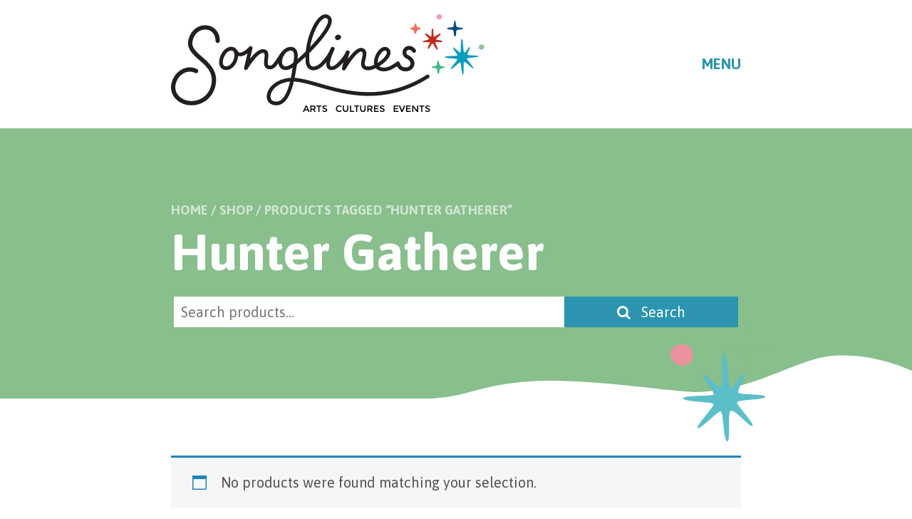

--- FILE ---
content_type: text/css
request_url: https://songlinesaustralia.com/wp-content/themes/songlines/_assets/css/shortcodes.css?ver=2.0.0
body_size: 9358
content:
/* Columns */

.column_text { padding: 10px 10px 20px 10px;}
.first .column_text { padding-left: 0; padding-right: 20px;}
.last .column_text { padding-right: 0; padding-left: 20px;}
.count_2 .first .column_text { padding-right: 15px;}
.count_2 .last .column_text { padding-left: 15px;}

.count_4 .column_text { padding: 10px 13px 30px 13px;}
.count_4 .first .column_text { padding-right: 12px;}
.count_4 .last .column_text { padding-left: 12px;}

/* Icons */

.shortcode-icon { margin: 15px;}
.shortcode-icon.block { display: block; margin: 15px auto; text-align: center;}
.shortcode-icon.inline { display: inline-block; margin: 0; margin-right: 15px; margin-top: 5px;}
.shortcode-icon.size_16 { font-size: 16px; }
.shortcode-icon.size_18 { font-size: 18px; }
.shortcode-icon.size_24 { font-size: 24px; }
.shortcode-icon.size_30 { font-size: 30px; }
.shortcode-icon.size_36 { font-size: 36px; }
.shortcode-icon.size_48 { font-size: 48px; }
.shortcode-icon.size_60 { font-size: 60px; }
.shortcode-icon.size_72 { font-size: 72px; }

.shortcode-icon.default {}
.shortcode-icon.light-grey { color: rgba(0,0,0,0.07);}
.shortcode-icon.dark-grey { color: rgba(0,0,0,0.7);}
.shortcode-icon.white { color: #fff;}
.shortcode-icon.black { color: #000;}
.shortcode-icon.custom { color: #2C94AF;}

/* Buttons */

.text .shortcode-button { 
	display: inline-block; 
	position: relative; 
	padding: 15px 30px; 
	margin: 1em 0 .3em 0;
	font-size: 18px; 
	text-transform: uppercase;
	text-decoration: none !important;
	line-height: 1em; 
	text-align: center; 
	overflow: hidden;
	white-space: normal; 
	font-weight: 700 !important;
	border-radius: 5px;
	transition:.5s;
}
.text .shortcode-button.block { display: block;}
.text .shortcode-button i { display: inline-block; font-style: normal !important;}
.text .shortcode-button i.left { margin-right: 10px;}
.text .shortcode-button i.right { margin-left: 10px;}

.text a.shortcode-button { color: #fff !important;}
.text .shortcode-button.default { background: rgba(0,0,0,0.5); color: #fff !important;}
.text .shortcode-button.light-grey 	{ background: rgba(0,0,0,0.07); color: #000 !important;}
.text .shortcode-button.dark-grey 	{ background: rgba(0,0,0,0.7); color: #fff !important;}
.text .shortcode-button.white 		{ background: #fff; color: #000 !important;}
.text .shortcode-button.black 		{ background: #000; color: #fff !important;}
.text .shortcode-button.custom 		{ background: #2C94AF; color: #fff !important;}

.text .shortcode-button:hover { text-decoration: none !important; transform: scale(1.03);}

.text .shortcode-button:hover 				{ box-shadow: 0 3px 15px rgba(0,0,0,0.1);}
.text .shortcode-button.light-grey:hover 	{ box-shadow: 0 3px 15px rgba(0,0,0,0.1);}
.text .shortcode-button.dark-grey :hover	{ box-shadow: 0 3px 15px rgba(0,0,0,0.1);}
.text .shortcode-button.white:hover 		{ box-shadow: 0 3px 15px rgba(0,0,0,0.1);}
.text .shortcode-button.black:hover 		{ box-shadow: 0 3px 15px rgba(0,0,0,0.3);}
.text .shortcode-button.custom:hover 		{ box-shadow: 0 3px 15px #2C94AF;}

/* Alerts */

.shortcode-alert { display: block; position: relative; padding: 30px; margin: 5px 0 20px 0;}
.shortcode-alert a { color: #fff !important; text-decoration: underline;}
.shortcode-alert.left { text-align: left;}
.shortcode-alert.right { text-align: right;}
.shortcode-alert.center { text-align: center;}

.shortcode-alert.solid { color: #fff;}
.shortcode-alert.solid.default { background: rgba(0,0,0,0.3);}
.shortcode-alert.solid.white { color: #000; background: #fff; box-shadow: 0 5px 20px rgba(0,0,0,0.1);}
.shortcode-alert.solid.light-grey { color: #000; background: rgba(0,0,0,0.07);}
.shortcode-alert.solid.dark-grey { background: rgba(0,0,0,0.7);}
.shortcode-alert.solid.black { background: #000;}
.shortcode-alert.solid.custom { background: #2C94AF;}

.shortcode-alert.line { border: 3px solid;}
.shortcode-alert.line.white { border-color: #fff;}
.shortcode-alert.line.light-grey { border-color: rgba(0,0,0,0.05);}
.shortcode-alert.line.dark-grey { border-color: rgba(0,0,0,0.7);}
.shortcode-alert.line.black { border-color: #000;}
.shortcode-alert.line.custom { border-color: #2C94AF;}

.shortcode-alert .shortcode-icon { margin-top: 5px;}

/* Color */

.shortcode-color { display: inline;}
.shortcode-color.block { display: block; position: relative; margin-bottom: 1.625em;}
.shortcode-color.light-grey { color: rgba(0,0,0,0.07);}
.shortcode-color.dark-grey { color: rgba(0,0,0,0.7);}
.shortcode-color.white { color: #fff;}
.shortcode-color.black { color: #000;}
.shortcode-color.custom { color: #2C94AF;}

/* Quote */

.shortcode-quote { display: block; position: relative; margin: 5px 0 20px 0; text-align: center;}
.shortcode-quote i { font-size: 20px; opacity: 0.7; display: block; margin: 15px auto; font-style: normal;}
.shortcode-quote em { font-size: 16px; line-height: 1.6em; font-family: Georgia, Serif; opacity: 0.8;}
.shortcode-quote span { display: block; position: relative; font-size: 13px; margin-top: 10px; opacity: 0.7;}

.shortcode-quote.left { text-align: left;}
.shortcode-quote.left i { width: 30px; margin: 0; position: absolute; left: 0; top: 5px;}
.shortcode-quote.left em { margin-left: 30px; position: relative; display: block;}
.shortcode-quote.left span { margin-left: 30px;}

.shortcode-quote.inline { text-align: left;}
.shortcode-quote.inline i { display: inline-block; font-size: 24px; margin: -4px 12px 0 0; float: left; position: relative;}
.shortcode-quote.small.inline i { font-size: 16px; margin: 0 10px 0 0;}
.shortcode-quote.large.inline i { font-size: 30px; margin: -3px 15px 0 0;}

.shortcode-quote.small em { font-size: 14px;}
.shortcode-quote.large em { font-size: 20px;}

/* Lists */

.shortcode-list { display: block; position: relative; margin: 10px 0;}
.shortcode-list:before { display: none !important;}
.shortcode-list ul,
.shortcode-list ol { display: block;}
.shortcode-list li { list-style: none !important; margin-left: 5px !important; position: relative; line-height: inherit !important;}
.shortcode-list li i.fa { font-size: .9em !important; font-style: normal !important; line-height: inherit !important;}

.shortcode-list.default li i {}
.shortcode-list.light-grey li i { color: #ccc;}
.shortcode-list.dark-grey li i { color: #666;}
.shortcode-list.white li i { color: #fff;}
.shortcode-list.black li i { color: #000;}
.shortcode-list.custom li i { color: #2C94AF;}

/* Video */

.shortcode-video { margin-bottom: 1.5em; display: block; position: relative; background: #000;}
.shortcode-video * { transition:.5s;}
.shortcode-video img { width: 100%; height: auto;}
.shortcode-video i { position: absolute; width: 40px; height: 40px; color: #fff; left: 50%; top: 50%; margin: -20px 0 0 -20px; z-index: 9; font-size: 40px; line-height: 1em; text-align: center; font-style: normal !important;}
.shortcode-video:hover img { opacity: 0.5;}

/* Toggle & Accordion */

.shortcode-toggle,
.shortcode-accordion { display: block; position: relative; border: 1px solid rgba(153, 153, 153, 0.3); margin: 10px 0;}
.shortcode-toggle-title *,
.shortcode-accordion-titlen * { transition:.5s;}
.shortcode-toggle-title,
.shortcode-accordion-title { cursor: pointer; display: block; position: relative; padding: 10px; font-size: 16px;}
.shortcode-toggle-title i,
.shortcode-accordion-title i { font-style: normal !important; margin-right: 10px;}
.shortcode-toggle.active .shortcode-toggle-title,
.shortcode-accordion.active .shortcode-accordion-title { background: rgba(153, 153, 153, 0.1);}

.shortcode-toggle-content,
.shortcode-accordion-content { display: none; padding: 20px; border-top: 1px solid rgba(153, 153, 153, 0.3);}
/*.shortcode-toggle.active .shortcode-toggle-content,
.shortcode-accordion.active .shortcode-accordion-content { opacity: 1; visibility: visible; height: auto; padding: 20px;}*/

/* Price list */

.shortcode-price { display: block; position: relative; border-bottom: 2px dotted #ddd; padding: 10px 0;}
.shortcode-price .shortcode-price-title { padding: 0 0 5px 0; display: block; font-size: 16px; margin-right: 80px; font-weight: 700;}
.shortcode-price .shortcode-price-amount { position: absolute; right: 0; top: 50%; margin-top: -8px; line-height: 1em;}
.shortcode-price .shortcode-price-content { font-style: italic; margin-right: 80px; font-size: 13px; line-height: 1.3em;}
.shortcode-price {}

/* Google Map */

.shortcode-map { margin: 0; border: none; max-width: 100% !important;}

/* Popups */

.shortcode-popup .text { min-width: 500px; max-width: 800px; position: relative;}

/* Divider */

.shortcode-divider { display: block; position: relative; clear: both; height: 0px; margin: 1.5em 0; border-top: 1px solid rgba(153, 153, 153, 0.3); width: calc(100% - 30px);}
.shortcode-divider.thick { border-top: 3px solid rgba(153, 153, 153, 0.3);}
.shortcode-divider span { display: block; position: absolute; right: -30px; top: 50%; margin-top: -5px; line-height: 1em; color: #2C94AF; font-size: 10px; text-decoration: none; cursor: pointer;}

/* Clearfix */

.clearfix { *zoom: 1;}
.clearfix:before, .clearfix:after { display: table; content: ""; line-height: 0;}
.clearfix:after { clear: both; }

/* Responsive */

@media (min-width: 768px) and (max-width: 999px) {
	.shortcode-button { padding: 12px 10px;}
}
@media (max-width: 767px) {
	.column_text { padding: 0 0 20px 0 !important;}
	.shortcode-popup { min-width: 250px;}
}


--- FILE ---
content_type: text/css
request_url: https://songlinesaustralia.com/wp-content/themes/songlines/_assets/css/core.css?ver=1.0
body_size: 22325
content:
/*
/*	Name: Core Theme Framework
/*	Author: Ehren Fergusson
/*	URL: https://fazedesigns.com
/*	Version: 2.0.0
*/

/************************************/
/* RESET
/************************************/

*,
*:before,
*:after { -webkit-box-sizing: border-box; -moz-box-sizing: border-box; box-sizing: border-box;}

html { height: 100%; position: relative; font-size: 100%; overflow-y: scroll; -webkit-text-size-adjust: 100%; -ms-text-size-adjust: 100%; -webkit-font-smoothing: antialiased;}
body { height: 100%; position: relative; line-height: 1.5em; margin: 0; padding: 0; border: 0; outline: 0; font-size: 100%; vertical-align: baseline; -ms-word-wrap: break-word; word-wrap: break-word;}

h1, h2, h3, h4, h5, h6, div, a, li, ul, fieldset, label, form, p, span { padding: 0; margin: 0; text-decoration: none; list-style: none; border: 0; outline: none;}
article, aside, details, figcaption, figure, footer, header, hgroup, menu, nav, section { display: block; margin: 0; padding: 0;}
img { border: 0; max-width: 100%; height: auto; vertical-align: middle;}

/* LINKS */
a { outline: none; text-decoration: none; cursor: pointer;}
a:hover, a:active {}

/* H1, H2, H3, H4, H5, H6 */
h1, h2, h3, h4, h5, h6 { clear: both; line-height: 1.2em; color: inherit; -ms-word-wrap: break-word; word-wrap: break-word;}
h1 { font-size: 3em;}
h2 { font-size: 2.2em;}
h3 { font-size: 1.6em;}
h4 { font-size: 1.2em;}
h5 { font-size: 1.1em;}
h6 { font-size: 1em;}

/* FORMS & BUTTONS */
input, button, select, textarea { font-family: inherit; font-size: inherit; line-height: inherit;}
button, input, select, textarea { font-size: 100%; margin: 0; max-width: 100%; vertical-align: baseline;}
button, input { line-height: normal;}
button, html input[type="button"], input[type="reset"], input[type="submit"] { -webkit-appearance: button; cursor: pointer;}
button[disabled], input[disabled] { cursor: default;}
input[type="checkbox"], input[type="radio"] { padding: 0;}
input[type="search"] { -webkit-appearance: textfield;}
input[type="search"]::-webkit-search-decoration { -webkit-appearance: none;}
button::-moz-focus-inner, input::-moz-focus-inner { border: 0; padding: 0;}
textarea { overflow: auto; vertical-align: top;}

/* FIXES EVERYTHING */
.clearfix { *zoom: 1;}
.clearfix:before, .clearfix:after { display: table; content: ""; line-height: 0;}
.clearfix:after { clear: both; }

/************************************/
/* TEXT STYLING
/************************************/

.text {}
.text.left { text-align: left;}
.text.center { text-align: center;}
.text.right { text-align: right;}
.text.justify { text-align: justify;}
.text a { font-weight: inherit;}
.text a:hover { text-decoration: underline;}

.text ul, .text ol { padding: 0; margin-bottom: 1.625em;}
.text ul li { list-style: square; list-style-position: outside; margin: 0 0 0 20px;}
.text ol li { list-style-type: decimal; list-style-position: outside; margin: 0 0 0 20px;}
.text ol ol li { list-style: lower-alpha; list-style-position: outside; }
.text ol ol ol li { list-style: lower-roman; list-style-position: outside; }
.text ol ol ol ol li { list-style: lower-alpha; list-style-position: outside; }
.text ul ul, .text ol ol, .text ul ol, .text ol ul { margin-bottom: 0;}

.text table { border: 0; width: 100%; max-width: 100%; margin: 0 0 1.625em; border-vertical-spacing: 0;}
.text th { font-weight: 600; margin: 0; padding: 5px 10px;}
.text td { padding: 5px 10px; margin: 0;}

.text cite, .text em, .text i { font-style: italic;}
.text blockquote { font-family: Georgia, "Bitstream Charter", serif; font-style: italic; font-weight: 400; margin: 0 3em;}
.text blockquote em, .text blockquote i, .text blockquote cite { font-style: normal;}
.text blockquote cite { color: #666; font: 12px "Helvetica Neue", Helvetica, Arial, sans-serif; font-weight: 300; letter-spacing: 0.05em; text-transform: uppercase;}
.text pre { background: #f4f4f4; font: 13px "Courier 10 Pitch", Courier, monospace; line-height: 1.5; margin-bottom: 1.625em; overflow: auto; padding: 0.75em 1.625em;}
.text code, .text kbd, .text samp, .text va r { font: 13px Monaco, Consolas, "Andale Mono", "DejaVu Sans Mono", monospace;}
.text code { background: rgba(0,0,0,0.1);}
.text abbr, acronym, dfn { border-bottom: 1px dotted #666; cursor: help;}
.text address { display: block; margin: 0 0 1.625em;}
.text ins { background: #fff9c0; text-decoration: none;}
.text sup, .text sub { font-size: 10px; height: 0; line-height: 1; position: relative; vertical-align: baseline;}
.text sup { bottom: 1ex;}
.text sub { top: 0.5ex;}
.text p, .text dd { margin-bottom: 1.625em;}
.text p.last_p { margin-bottom: 0;}
.text dt, .text strong { font-weight: 700;}

.text h6 { font-size: 1em;}
.text h5 { font-size: 1.1em;}
.text h4 { font-size: 1.2em;}
.text h3 { font-size: 1.4em;}
.text h2 { font-size: 1.6em;}
.text h1 { font-size: 2em;}
.text h1,
.text h2,
.text h3,
.text h4,
.text h5,
.text h6 {
	padding: 0;
	margin-bottom: 1em;
}
.text h1,
.text h2 {
	margin-bottom: 30px;
}

/************************************/
/* ENTRY-CONTENT STYLING
/************************************/

.entry-content {}
.entry-content.left { text-align: left;}
.entry-content.center { text-align: center;}
.entry-content.right { text-align: right;}
.entry-content.justify { text-align: justify;}
.entry-content a { font-weight: inherit;}
.entry-content a:hover { text-decoration: underline;}

.entry-content ul, .entry-content ol { padding: 0; margin-bottom: 1.625em;}
.entry-content ul li { list-style: square; list-style-position: outside; margin: 0 0 0 20px;}
.entry-content ol li { list-style-type: decimal; list-style-position: outside; margin: 0 0 0 20px;}
.entry-content ol ol li { list-style: lower-alpha; list-style-position: outside; }
.entry-content ol ol ol li { list-style: lower-roman; list-style-position: outside; }
.entry-content ol ol ol ol li { list-style: lower-alpha; list-style-position: outside; }
.entry-content ul ul, .entry-content ol ol, .entry-content ul ol, .entry-content ol ul { margin-bottom: 0;}

.entry-content table { border: 0; width: 100%; max-width: 100%; margin: 0 0 1.625em; border-vertical-spacing: 0;}
.entry-content th { font-weight: 600; margin: 0; padding: 5px 10px;}
.entry-content td { padding: 5px 10px; margin: 0;}

.entry-content cite, .entry-content em, .entry-content i { font-style: italic;}
.entry-content blockquote { font-family: Georgia, "Bitstream Charter", serif; font-style: italic; font-weight: 400; margin: 0 3em;}
.entry-content blockquote em, .entry-content blockquote i, .entry-content blockquote cite { font-style: normal;}
.entry-content blockquote cite { color: #666; font: 12px "Helvetica Neue", Helvetica, Arial, sans-serif; font-weight: 300; letter-spacing: 0.05em; text-transform: uppercase;}
.entry-content pre { background: #f4f4f4; font: 13px "Courier 10 Pitch", Courier, monospace; line-height: 1.5; margin-bottom: 1.625em; overflow: auto; padding: 0.75em 1.625em;}
.entry-content code, .entry-content kbd, .entry-content samp, .entry-content va r { font: 13px Monaco, Consolas, "Andale Mono", "DejaVu Sans Mono", monospace;}
.entry-content code { background: rgba(0,0,0,0.1);}
.entry-content abbr, acronym, dfn { border-bottom: 1px dotted #666; cursor: help;}
.entry-content address { display: block; margin: 0 0 1.625em;}
.entry-content ins { background: #fff9c0; text-decoration: none;}
.entry-content sup, .entry-content sub { font-size: 10px; height: 0; line-height: 1; position: relative; vertical-align: baseline;}
.entry-content sup { bottom: 1ex;}
.entry-content sub { top: 0.5ex;}
.entry-content p, .entry-content dd { margin-bottom: 1.625em;}
.entry-content p.last_p { margin-bottom: 0;}
.entry-content dt, .entry-content strong { font-weight: 700;}

.entry-content h6 { font-size: 1em;}
.entry-content h5 { font-size: 1.1em;}
.entry-content h4 { font-size: 1.2em;}
.entry-content h3 { font-size: 1.4em;}
.entry-content h2 { font-size: 1.6em;}
.entry-content h1 { font-size: 2em;}
.entry-content h1,
.entry-content h2,
.entry-content h3,
.entry-content h4,
.entry-content h5,
.entry-content h6 {
	padding: 0;
	margin-bottom: 1em;
}
.entry-content h1,
.entry-content h2 {
	margin-bottom: 30px;
}

/************************************/
/* FORMS & FIELDS
/************************************/

form { margin: 0; padding: 0;}

textarea,
input[type="text"],
input[type="password"],
input[type="datetime"],
input[type="datetime-local"],
input[type="date"],
input[type="month"],
input[type="time"],
input[type="week"],
input[type="number"],
input[type="email"],
input[type="url"],
input[type="search"],
input[type="tel"],
input[type="color"] {
	-webkit-appearance: none;
	display: block;
	transition:.5s;
}

textarea:focus,
input[type="text"]:focus,
input[type="password"]:focus,
input[type="datetime"]:focus,
input[type="datetime-local"]:focus,
input[type="date"]:focus,
input[type="month"]:focus,
input[type="time"]:focus,
input[type="week"]:focus,
input[type="number"]:focus,
input[type="email"]:focus,
input[type="url"]:focus,
input[type="search"]:focus,
input[type="tel"]:focus,
input[type="color"]:focus {
	outline: none;
}

textarea { 
	height: auto;
	height: 120px;
	line-height: 1.5em;
}

input[type="button"],
input[type="submit"],
button { 
	-webkit-appearance: none;
	width: auto; 
	border: none; 
	cursor: pointer; 
	transition:.5s;
}
input[type="button"].block,
input[type="submit"].block,
button.block {
	padding-left: 15px;
	padding-right: 15px;
}
input[type="button"]:hover, 
input[type="submit"]:hover,
button:hover {}

/************************************/
/* Alignments
/************************************/

.wp-caption {
	border: none;
	background: none;
	padding: 0;
	margin: 0;
}
.wp-caption img { max-width: 100%;}
.wp-caption-text { 
	color: #1a1a1a;
	font-size: 13px;
	position: relative;
	padding: 10px 0 10px 20px;
	line-height: 1.3em;
}
.wp-caption-text:before { content: '+'; display: block; position: absolute; font-weight: 700; font-size: 16px; top: 7px; left: 0; width: 20px; height: 20px; color: #2C94AF;}

/************************************/
/* Responsive Videos */
/************************************/

.videowrapper {
	position: relative;
	padding-bottom: 56.25%; /* 16:9 */
	/*padding-top: 25px;*/
	height: 0;
	background: rgba(0,0,0,0.05);
}
.videowrapper iframe {
	position: absolute;
	top: 0;
	left: 0;
	width: 100%;
	height: 100%;
}

/************************************/
/* Cycle Slideshow
/************************************/

.cycle-slideshow, 
.cycle-slideshow * { -webkit-box-sizing: border-box; -moz-box-sizing: border-box; box-sizing: border-box; }
.cycle-slideshow { /*position: relative;*/ height: 100%; width: 100%; min-height: 50px; overflow: hidden;}

.cycle-pager > * { cursor: pointer;}
.cycle-pager { position: absolute; width: 300px; margin-left: -150px; text-align: center; bottom: 10px; left: 50%; z-index: 999;}
.cycle-pager span { width: 5px; height: 5px; display: inline-block; background: #fff; color: #fff; margin: 0 5px; font-size: 1px; line-height: 1em; overflow: hidden; cursor: pointer; border-radius: 50%; opacity: 0.2;}
.cycle-pager span.cycle-pager-active { opacity: 1;}

.cycle-prev, 
.cycle-next { position: absolute; top: 50%; width: 30px; height: 60px; margin-top: -30px; z-index: 999; opacity: 0.2; transition:.5s;}
.cycle-prev { left: 0px;}
.cycle-next { right: 0px;}
.cycle-prev span { display: block; text-align: center; width: 100%; height: 100%; background: url(../svg/prev.svg) no-repeat center center; cursor: pointer;}
.cycle-next span { display: block; text-align: center; width: 100%; height: 100%; background: url(../svg/next.svg) no-repeat center center; cursor: pointer;}
.cycle-slideshow:hover .cycle-prev { opacity: 1; background: rgba(0, 0, 0, 0.5); border-radius: 5px; left: 8px;}
.cycle-slideshow:hover .cycle-next { opacity: 1; background: rgba(0, 0, 0, 0.5); border-radius: 5px; right: 8px;}
.cycle-prev:hover { background: rgba(0, 0, 0, 1);}
.cycle-next:hover { background: rgba(0, 0, 0, 1);}

.cycle-slideshow .slide { width: 100%; height: 100%; background: no-repeat center center;
	-webkit-background-size: cover !important;
	-moz-background-size: cover !important;
	-o-background-size: cover !important;
	background-size: cover !important;}

/************************************/
/* MOBILE MENU - SLIDEBARS v2.0.2
/************************************/

[canvas],
[off-canvas*=push] { z-index:1;}
[off-canvas*=reveal],
[off-canvas*=shift] { z-index:0;}
[canvas=container],
[off-canvas],
body,
html { margin:0; padding:0; -webkit-box-sizing:border-box; -moz-box-sizing:border-box; box-sizing:border-box;}
body,
html { width:100%; height:100%; /*overflow:hidden*/}
[canvas=container] { width:100%; height:100%; /*overflow-y:auto;*/ position:relative; background-color:#fff; /*-webkit-overflow-scrolling:touch;*/}
[canvas=container]:after,
[canvas=container]:before { clear:both; content:''; display:table;}
[off-canvas] { display:none; position:fixed; overflow:hidden; overflow-y:auto; background-color:#000; color:#fff; -webkit-overflow-scrolling:touch;}
[off-canvas*=top] { width:100%; height:255px; top:0; }
[off-canvas*=right] { width:40%; height:100%; top:0; right:0;}
[off-canvas*=bottom] { width:100%; height:255px; bottom:0;}
[off-canvas*=left] { width:50%; height:100%; top:0; left:0;}
[off-canvas*=overlay] { z-index:9999;}
[canvas],
[off-canvas] { -webkit-transform:translate(0,0); -ms-transform:translate(0,0); transform:translate(0,0); -webkit-transition:-webkit-transform .3s; transition:transform .3s; /*-webkit-backface-visibility:hidden;*/}
[off-canvas*=shift][off-canvas*=top] { -webkit-transform:translate(0,50%); transform:translate(0,50%);}
[off-canvas*=shift][off-canvas*=right] { -webkit-transform:translate(-50%,0); transform:translate(-50%,0);}
[off-canvas*=shift][off-canvas*=bottom] { -webkit-transform:translate(0,-50%); transform:translate(0,-50%);}
[off-canvas*=shift][off-canvas*=left] { -webkit-transform:translate(50%,0); transform:translate(50%,0);}

@media print {
	[canvas] { -webkit-transform:translate(0,0)!important; -ms-transform:translate(0,0)!important; transform:translate(0,0)!important;}
	[off-canvas] { display:none!important; }
}

@media (min-width: 768px) and (max-width: 1099px) {
	[off-canvas*=light] {width:50%;}
	[off-canvas*=right] {width:50%;}
	[off-canvas*=left] {width:50%;}
}

@media (max-width: 767px) {
	[off-canvas*=light] {width:calc(100% - 60px);}
	[off-canvas*=right] {width:calc(100% - 60px);}
	[off-canvas*=left] {width:calc(100% - 60px);}
}

/************************************/
/* RESPONSIVE GRID
/************************************/

.row {
	box-sizing: border-box;
	display: flex;
	flex: 0 1 auto;
	flex-direction: row;
	flex-wrap: wrap;
	height: 100%;
}

.row.container {
	margin: 0 auto;
	width: 800px;
}
.not-desktop 			{ display:none !important;}
.tablet 				{ display:none !important;}
.phone 					{ display:none !important;}

.row.reverse 			{ flex-direction: row-reverse;}
.row.start 				{ justify-content: flex-start;}
.row.center 			{ justify-content: center;}
.row.end 				{ justify-content: flex-end;}
.row.top 				{ align-items: flex-start;}
.row.middle 			{ align-items: center;}
.row.bottom 			{ align-items: flex-end;}
.row.around 			{ justify-content: space-around;}
.row.between 			{ justify-content: space-between;}
.span-first 			{ order: -1;}
.span-last 				{ order: 1;}

.row [class*="span"] 	{ box-sizing: border-box; flex: 0 0 auto;}
.row .span_auto 		{ flex-grow: 1; flex-basis: 0; max-width: 100%;}
.row .span100 			{ width: 100%; flex-basis: 100%;}
.row .span90 			{ width: 90%; flex-basis: 90%;}
.row .span80 			{ width: 80%; flex-basis: 80%;}
.row .span75 			{ width: 75%; flex-basis: 75%;}
.row .span70 			{ width: 70%; flex-basis: 70%;}
.row .span66 			{ width: 66.666%; flex-basis: 66.666%;}
.row .span60 			{ width: 60%; flex-basis: 60%;}
.row .span50 			{ width: 50%; flex-basis: 50%;}
.row .span40 			{ width: 40%; flex-basis: 40%;}
.row .span33 			{ width: 33.333%; flex-basis: 33.333%;}
.row .span30 			{ width: 30%; flex-basis: 30%;}
.row .span25 			{ width: 25%; flex-basis: 25%;}
.row .span20 			{ width: 20%; flex-basis: 20%;}
.row .span16 			{ width: 16.666%; flex-basis: 16.666%;}
.row .span15 			{ width: 15%; flex-basis: 15%;}
.row .span10 			{ width: 10%; flex-basis: 10%;}

.row .span90_offset 	{ margin-left: 90%;}
.row .span80_offset 	{ margin-left: 80%;}
.row .span75_offset 	{ margin-left: 75%;}
.row .span70_offset 	{ margin-left: 70%;}
.row .span66_offset 	{ margin-left: 66.666%;}
.row .span60_offset 	{ margin-left: 60%;}
.row .span50_offset 	{ margin-left: 50%;}
.row .span40_offset 	{ margin-left: 40%;}
.row .span33_offset 	{ margin-left: 33.333%;}
.row .span30_offset 	{ margin-left: 30%;}
.row .span25_offset 	{ margin-left: 25%;}
.row .span20_offset 	{ margin-left: 20%;}
.row .span16_offset 	{ margin-left: 16.666%;}
.row .span15_offset 	{ margin-left: 15%;}
.row .span10_offset 	{ margin-left: 10%;}

/************************************/
/* RESPONSIVE TABLET
/************************************/

@media (min-width: 768px) and (max-width: 1099px) {

	.row.container { 
		margin: 0 auto; 
		width: 100%;
		max-width: 768px;
		padding: 0 30px;
	}
	.tablet 					{ display:block !important;}
	.not-desktop 				{ display:none !important;}
	.not-tablet 				{ display:none !important;}

	.row.tablet-reverse 		{ flex-direction: row-reverse;}
	.row.tablet-start 			{ justify-content: flex-start;}
	.row.tablet-center 			{ justify-content: center;}
	.row.tablet-end 			{ justify-content: flex-end;}
	.row.tablet-top 			{ align-items: flex-start;}
	.row.tablet-middle 			{ align-items: center;}
	.row.tablet-bottom 			{ align-items: flex-end;}
	.row.tablet-around 			{ justify-content: space-around;}
	.row.tablet-between 		{ justify-content: space-between;}
	.tablet-first 				{ order: -1;}
	.tablet-last 				{ order: 1;}
	
	.row .tablet-span_auto 		{ flex-grow: 1; flex-basis: 0; max-width: 100%;}
	.row .tablet-span100 		{ width: 100%; flex-basis: 100%;}
	.row .tablet-span90 		{ width: 90%; flex-basis: 90%;}
	.row .tablet-span80 		{ width: 80%; flex-basis: 80%;}
	.row .tablet-span75 		{ width: 75%; flex-basis: 75%;}
	.row .tablet-span70 		{ width: 70%; flex-basis: 70%;}
	.row .tablet-span66 		{ width: 66.666%; flex-basis: 66.666%;}
	.row .tablet-span60 		{ width: 60%; flex-basis: 60%;}
	.row .tablet-span50 		{ width: 50%; flex-basis: 50%;}
	.row .tablet-span40 		{ width: 40%; flex-basis: 40%;}
	.row .tablet-span33 		{ width: 33.333%; flex-basis: 33.333%;}
	.row .tablet-span30 		{ width: 30%; flex-basis: 30%;}
	.row .tablet-span25 		{ width: 25%; flex-basis: 25%;}
	.row .tablet-span20 		{ width: 20%; flex-basis: 20%;}
	.row .tablet-span16 		{ width: 16.666%; flex-basis: 16.666%;}
	.row .tablet-span15 		{ width: 15%; flex-basis: 15%;}
	.row .tablet-span10 		{ width: 10%; flex-basis: 10%;}
	
	.row .tablet-span90_offset 	{ margin-left: 90%;}
	.row .tablet-span80_offset 	{ margin-left: 80%;}
	.row .tablet-span75_offset 	{ margin-left: 75%;}
	.row .tablet-span70_offset 	{ margin-left: 70%;}
	.row .tablet-span66_offset 	{ margin-left: 66.666%;}
	.row .tablet-span60_offset 	{ margin-left: 60%;}
	.row .tablet-span50_offset 	{ margin-left: 50%;}
	.row .tablet-span40_offset 	{ margin-left: 40%;}
	.row .tablet-span33_offset 	{ margin-left: 33.333%;}
	.row .tablet-span30_offset 	{ margin-left: 30%;}
	.row .tablet-span25_offset 	{ margin-left: 25%;}
	.row .tablet-span20_offset 	{ margin-left: 20%;}
	.row .tablet-span16_offset 	{ margin-left: 16.666%;}
	.row .tablet-span15_offset 	{ margin-left: 15%;}
	.row .tablet-span10_offset 	{ margin-left: 10%;}

}

/************************************/
/* RESPONSIVE MOBILE
/************************************/

@media (max-width: 767px) {
  
	.row.container { 
		margin: 0; 
		width: 100%;
		padding: 0 20px;
	}
	.desktop 					{ display:none !important;}
	.not-desktop 				{ display:block !important;}
	.tablet 					{ display:block !important;}
	.not-tablet 				{ display:none !important;}
	.phone 						{ display:block !important;}
	.not-phone 					{ display:none !important;}

	.row.phone-reverse 			{ flex-direction: row-reverse;}
	.row.phone-start 			{ justify-content: flex-start;}
	.row.phone-center 			{ justify-content: center;}
	.row.phone-end 				{ justify-content: flex-end;}
	.row.phone-top 				{ align-items: flex-start;}
	.row.phone-middle 			{ align-items: center;}
	.row.phone-bottom 			{ align-items: flex-end;}
	.row.phone-around 			{ justify-content: space-around;}
	.row.phone-between 			{ justify-content: space-between;}
	.phone-first 				{ order: -1;}
	.phone-last 				{ order: 1;}
	
	.row .phone-span_auto 		{ flex-grow: 1; flex-basis: 0; max-width: 100%;}
	.row .phone-span100 		{ width: 100%; flex-basis: 100%;}
	.row .phone-span90 			{ width: 90%; flex-basis: 90%;}
	.row .phone-span80 			{ width: 80%; flex-basis: 80%;}
	.row .phone-span75 			{ width: 75%; flex-basis: 75%;}
	.row .phone-span70 			{ width: 70%; flex-basis: 70%;}
	.row .phone-span66 			{ width: 66.666%; flex-basis: 66.666%;}
	.row .phone-span60 			{ width: 60%; flex-basis: 60%;}
	.row .phone-span50 			{ width: 50%; flex-basis: 50%;}
	.row .phone-span40 			{ width: 40%; flex-basis: 40%;}
	.row .phone-span33 			{ width: 33.333%; flex-basis: 33.333%;}
	.row .phone-span30 			{ width: 30%; flex-basis: 30%;}
	.row .phone-span25 			{ width: 25%; flex-basis: 25%;}
	.row .phone-span20 			{ width: 20%; flex-basis: 20%;}
	.row .phone-span16 			{ width: 16.666%; flex-basis: 16.666%;}
	.row .phone-span15 			{ width: 15%; flex-basis: 15%;}
	.row .phone-span10 			{ width: 10%; flex-basis: 10%;}
	
	.row .phone-span90_offset 	{ margin-left: 90%;}
	.row .phone-span80_offset 	{ margin-left: 80%;}
	.row .phone-span75_offset 	{ margin-left: 75%;}
	.row .phone-span70_offset 	{ margin-left: 70%;}
	.row .phone-span66_offset 	{ margin-left: 66.666%;}
	.row .phone-span60_offset 	{ margin-left: 60%;}
	.row .phone-span50_offset 	{ margin-left: 50%;}
	.row .phone-span40_offset 	{ margin-left: 40%;}
	.row .phone-span33_offset 	{ margin-left: 33.333%;}
	.row .phone-span30_offset 	{ margin-left: 30%;}
	.row .phone-span25_offset 	{ margin-left: 25%;}
	.row .phone-span20_offset 	{ margin-left: 20%;}
	.row .phone-span16_offset 	{ margin-left: 16.666%;}
	.row .phone-span15_offset 	{ margin-left: 15%;}
	.row .phone-span10_offset 	{ margin-left: 10%;}
	
}

--- FILE ---
content_type: text/css
request_url: https://songlinesaustralia.com/wp-content/themes/songlines/_assets/css/jquery.select2.min.css?ver=4.0.3
body_size: 16275
content:
.select2-container {
	box-sizing:border-box;
	display:inline-block;
	margin:0;
	position:relative;
	vertical-align:middle;
}

.select2-container .select2-selection--single {
	box-sizing:border-box;
	cursor:pointer;
	display:block;
	height:51px;
	user-select:none;
	-webkit-user-select:none;
}

.select2-container .select2-selection--single .select2-selection__rendered {
	display:block;
	padding-left:8px;
	padding-right:20px;
	overflow:hidden;
	text-overflow:ellipsis;
	white-space:nowrap;
}

.select2-container .select2-selection--single .select2-selection__clear {
	position:relative;
}

.select2-container[dir="rtl"] .select2-selection--single .select2-selection__rendered {
	padding-right:8px;
	padding-left:20px;
}

.select2-container .select2-selection--multiple {
	box-sizing:border-box;
	cursor:pointer;
	display:block;
	min-height:32px;
	user-select:none;
	-webkit-user-select:none;
}

.select2-container .select2-selection--multiple .select2-selection__rendered {
	display:inline-block;
	overflow:hidden;
	padding-left:8px;
	text-overflow:ellipsis;
	white-space:nowrap;
}

.select2-container .select2-search--inline {
	float:left;
}

.select2-container .select2-search--inline .select2-search__field {
	box-sizing:border-box;
	border:none;
	font-size:100%;
	margin-top:5px;
	padding:0;
}

.select2-container .select2-search--inline .select2-search__field::-webkit-search-cancel-button {
	-webkit-appearance:none;
}

.select2-dropdown {
	background-color:#fff;
	border:1px solid #D8D8D8;
	border-radius:3px;
	box-sizing:border-box;
	display:block;
	position:absolute;
	left:-100000px;
	width:100%;
	z-index:1051;
}

.select2-results {
	display:block;
}

.select2-results__options {
	list-style:none;
	margin:0;
	padding:0;
}

.select2-results__option {
	padding:10px;
	user-select:none;
	-webkit-user-select:none;
}

.select2-results__option[aria-selected] {
	cursor:pointer;
}

.select2-container--open .select2-dropdown {
	left:0;
}

.select2-container--open .select2-dropdown--above {
	border-bottom:none;
	border-bottom-left-radius:0;
	border-bottom-right-radius:0;
}

.select2-container--open .select2-dropdown--below {
	border-top:none;
	border-top-left-radius:0;
	border-top-right-radius:0;
}

.select2-search--dropdown {
	display:block;
	padding:4px;
}

.select2-search--dropdown .select2-search__field {
	padding:4px;
	width:100%;
	box-sizing:border-box;
}

.select2-search--dropdown .select2-search__field::-webkit-search-cancel-button {
	-webkit-appearance:none;
}

.select2-search--dropdown.select2-search--hide {
	display:none;
}

.select2-close-mask {
	border:0;
	margin:0;
	padding:0;
	display:block;
	position:fixed;
	left:0;
	top:0;
	min-height:100%;
	min-width:100%;
	height:auto;
	width:auto;
	opacity:0;
	z-index:99;
	background-color:#fff;
	filter:alpha(opacity=0);
}

.select2-hidden-accessible {
	border:0!important;
	clip:rect(0 0 0 0)!important;
	height:1px!important;
	margin:-1px!important;
	overflow:hidden!important;
	padding:0!important;
	position:absolute!important;
	width:1px!important;
}

.select2-container--default .select2-selection--single {
	background-color:#fff;
	border:1px solid #D8D8D8;
	border-radius:3px;
}

.select2-container--default .select2-selection--single .select2-selection__rendered {
	color:#444;
	line-height:48px;
}

.select2-container--default .select2-selection--single .select2-selection__clear {
	cursor:pointer;
	float:right;
	font-weight:700;
}

.select2-container--default .select2-selection--single .select2-selection__placeholder {
	color:#a1a1a1;
}

.select2-container--default .select2-selection--single .select2-selection__arrow {
	height:48px;
	position:absolute;
	top:1px;
	right:1px;
	width:20px;
}

.select2-container--default .select2-selection--single .select2-selection__arrow b {
	border-color: #999 transparent transparent;
	border-style:solid;
	border-width:5px 4px 0;
	height:0;
	left:50%;
	margin-left:-4px;
	margin-top:-2px;
	position:absolute;
	top:50%;
	width:0;
}

.select2-container--default[dir="rtl"] .select2-selection--single .select2-selection__clear {
	float:left;
}

.select2-container--default[dir="rtl"] .select2-selection--single .select2-selection__arrow {
	left:1px;
	right:auto;
}

.select2-container--default.select2-container--disabled .select2-selection--single {
	background-color:#eee;
	cursor:default;
}

.select2-container--default.select2-container--disabled .select2-selection--single .select2-selection__clear {
	display:none;
}

.select2-container--default.select2-container--open .select2-selection--single .select2-selection__arrow b {
	border-color:transparent transparent #4a90e2;
	border-width:0 4px 5px;
}

.select2-container--default .select2-selection--multiple {
	background-color:#fff;
	border:1px solid #D8D8D8;
	border-radius:3px;
	cursor:text;
}

.select2-container--default .select2-selection--multiple .select2-selection__rendered {
	box-sizing:border-box;
	list-style:none;
	margin:0;
	padding:0 5px;
	width:100%;
}

.select2-container--default .select2-selection--multiple .select2-selection__rendered li {
	list-style:none;
}

.select2-container--default .select2-selection--multiple .select2-selection__placeholder {
	color:#a1a1a1;
	margin-top:5px;
	float:left;
}

.select2-container--default .select2-selection--multiple .select2-selection__clear {
	cursor:pointer;
	float:right;
	font-weight:700;
	margin-top:5px;
	margin-right:10px;
}

.select2-container--default .select2-selection--multiple .select2-selection__choice {
	background-color:#e4e4e4;
	border:1px solid #aaa;
	border-radius:4px;
	cursor:default;
	float:left;
	margin-right:5px;
	margin-top:5px;
	padding:0 5px;
}

.select2-container--default .select2-selection--multiple .select2-selection__choice__remove {
	color:#999;
	cursor:pointer;
	display:inline-block;
	font-weight:700;
	margin-right:2px;
}

.select2-container--default .select2-selection--multiple .select2-selection__choice__remove:hover {
	color:#333;
}

.select2-container--default[dir="rtl"] .select2-selection--multiple .select2-selection__choice,.select2-container--default[dir="rtl"] .select2-selection--multiple .select2-selection__placeholder,.select2-container--default[dir="rtl"] .select2-selection--multiple .select2-search--inline {
	float:right;
}

.select2-container--default[dir="rtl"] .select2-selection--multiple .select2-selection__choice {
	margin-left:5px;
	margin-right:auto;
}

.select2-container--default[dir="rtl"] .select2-selection--multiple .select2-selection__choice__remove {
	margin-left:2px;
	margin-right:auto;
}

.select2-container--default.select2-container--focus .select2-selection--multiple {
	border:solid #000 1px;
	outline:0;
}

.select2-container--default.select2-container--disabled .select2-selection--multiple {
	background-color:#eee;
	cursor:default;
}

.select2-container--default.select2-container--disabled .select2-selection__choice__remove {
	display:none;
}

.select2-container--default.select2-container--open.select2-container--above .select2-selection--single,.select2-container--default.select2-container--open.select2-container--above .select2-selection--multiple {
	border-top-left-radius:0;
	border-top-right-radius:0;
}

.select2-container--default.select2-container--open.select2-container--below .select2-selection--single,.select2-container--default.select2-container--open.select2-container--below .select2-selection--multiple {
	border-bottom-left-radius:0;
	border-bottom-right-radius:0;
}

.select2-container--default .select2-search--dropdown .select2-search__field {
	border:1px solid #aaa;
}

.select2-container--default .select2-search--inline .select2-search__field {
	background:transparent;
	border:none;
	outline:0;
	box-shadow:none;
	-webkit-appearance:textfield;
}

.select2-container--default .select2-results>.select2-results__options {
	max-height:200px;
	overflow-y:auto;
}

.select2-container--default .select2-results__option[role=group] {
	padding:0;
}

.select2-container--default .select2-results__option[aria-disabled=true] {
	color:#999;
}

.select2-container--default .select2-results__option[aria-selected=true] {
	background-color:#ddd;
}

.select2-container--default .select2-results__option .select2-results__option {
	padding-left:1em;
}

.select2-container--default .select2-results__option .select2-results__option .select2-results__group {
	padding-left:0;
}

.select2-container--default .select2-results__option .select2-results__option .select2-results__option {
	margin-left:-1em;
	padding-left:2em;
}

.select2-container--default .select2-results__option .select2-results__option .select2-results__option .select2-results__option {
	margin-left:-2em;
	padding-left:3em;
}

.select2-container--default .select2-results__option .select2-results__option .select2-results__option .select2-results__option .select2-results__option {
	margin-left:-3em;
	padding-left:4em;
}

.select2-container--default .select2-results__option .select2-results__option .select2-results__option .select2-results__option .select2-results__option .select2-results__option {
	margin-left:-4em;
	padding-left:5em;
}

.select2-container--default .select2-results__option .select2-results__option .select2-results__option .select2-results__option .select2-results__option .select2-results__option .select2-results__option {
	margin-left:-5em;
	padding-left:6em;
}

.select2-container--default .select2-results__option--highlighted[aria-selected] {
	background-color:#4a90e2;
	color:#fff;
}

.select2-container--default .select2-results__group {
	cursor:default;
	display:block;
	padding:6px;
}

.select2-container--classic .select2-selection--single {
	background-color:#f7f7f7;
	border:1px solid #aaa;
	border-radius:4px;
	outline:0;
	background-image:-webkit-linear-gradient(top,#fff 50%,#eee 100%);
	background-image:-o-linear-gradient(top,#fff 50%,#eee 100%);
	background-image:linear-gradient(to bottom,#fff 50%,#eee 100%);
	background-repeat:repeat-x;
	filter:progid:DXImageTransform.Microsoft.gradient(startColorstr='#FFFFFFFF',endColorstr='#FFEEEEEE',GradientType=0);
}

.select2-container--classic .select2-selection--single:focus {
	border:1px solid #4a90e2;
}

.select2-container--classic .select2-selection--single .select2-selection__rendered {
	color:#444;
	line-height:28px;
}

.select2-container--classic .select2-selection--single .select2-selection__clear {
	cursor:pointer;
	float:right;
	font-weight:700;
	margin-right:10px;
}

.select2-container--classic .select2-selection--single .select2-selection__placeholder {
	color:#a1a1a1;
}

.select2-container--classic .select2-selection--single .select2-selection__arrow {
	background-color:#ddd;
	border:none;
	border-left:1px solid #aaa;
	border-top-right-radius:4px;
	border-bottom-right-radius:4px;
	height:26px;
	position:absolute;
	top:1px;
	right:1px;
	width:20px;
	background-image:-webkit-linear-gradient(top,#eee 50%,#ccc 100%);
	background-image:-o-linear-gradient(top,#eee 50%,#ccc 100%);
	background-image:linear-gradient(to bottom,#eee 50%,#ccc 100%);
	background-repeat:repeat-x;
	filter:progid:DXImageTransform.Microsoft.gradient(startColorstr='#FFEEEEEE',endColorstr='#FFCCCCCC',GradientType=0);
}

.select2-container--classic .select2-selection--single .select2-selection__arrow b {
	border-color: #4a90e2 transparent transparent;
	border-style:solid;
	border-width:5px 4px 0;
	height:0;
	left:50%;
	margin-left:-4px;
	margin-top:-2px;
	position:absolute;
	top:50%;
	width:0;
}

.select2-container--classic[dir="rtl"] .select2-selection--single .select2-selection__clear {
	float:left;
}

.select2-container--classic[dir="rtl"] .select2-selection--single .select2-selection__arrow {
	border:none;
	border-right:1px solid #aaa;
	border-radius:0;
	border-top-left-radius:4px;
	border-bottom-left-radius:4px;
	left:1px;
	right:auto;
}

.select2-container--classic.select2-container--open .select2-selection--single {
	border:1px solid #4a90e2;
}

.select2-container--classic.select2-container--open .select2-selection--single .select2-selection__arrow {
	background:transparent;
	border:none;
}

.select2-container--classic.select2-container--open .select2-selection--single .select2-selection__arrow b {
	border-color:transparent transparent #4a90e2;
	border-width:0 4px 5px;
}

.select2-container--classic.select2-container--open.select2-container--above .select2-selection--single {
	border-top:none;
	border-top-left-radius:0;
	border-top-right-radius:0;
	background-image:-webkit-linear-gradient(top,#fff 0%,#eee 50%);
	background-image:-o-linear-gradient(top,#fff 0%,#eee 50%);
	background-image:linear-gradient(to bottom,#fff 0%,#eee 50%);
	background-repeat:repeat-x;
	filter:progid:DXImageTransform.Microsoft.gradient(startColorstr='#FFFFFFFF',endColorstr='#FFEEEEEE',GradientType=0);
}

.select2-container--classic.select2-container--open.select2-container--below .select2-selection--single {
	border-bottom:none;
	border-bottom-left-radius:0;
	border-bottom-right-radius:0;
	background-image:-webkit-linear-gradient(top,#eee 50%,#fff 100%);
	background-image:-o-linear-gradient(top,#eee 50%,#fff 100%);
	background-image:linear-gradient(to bottom,#eee 50%,#fff 100%);
	background-repeat:repeat-x;
	filter:progid:DXImageTransform.Microsoft.gradient(startColorstr='#FFEEEEEE',endColorstr='#FFFFFFFF',GradientType=0);
}

.select2-container--classic .select2-selection--multiple {
	background-color:#fff;
	border:1px solid #aaa;
	border-radius:4px;
	cursor:text;
	outline:0;
}

.select2-container--classic .select2-selection--multiple:focus {
	border:1px solid #4a90e2;
}

.select2-container--classic .select2-selection--multiple .select2-selection__rendered {
	list-style:none;
	margin:0;
	padding:0 5px;
}

.select2-container--classic .select2-selection--multiple .select2-selection__clear {
	display:none;
}

.select2-container--classic .select2-selection--multiple .select2-selection__choice {
	background-color:#e4e4e4;
	border:1px solid #aaa;
	border-radius:4px;
	cursor:default;
	float:left;
	margin-right:5px;
	margin-top:5px;
	padding:0 5px;
}

.select2-container--classic .select2-selection--multiple .select2-selection__choice__remove {
	color:#888;
	cursor:pointer;
	display:inline-block;
	font-weight:700;
	margin-right:2px;
}

.select2-container--classic .select2-selection--multiple .select2-selection__choice__remove:hover {
	color:#555;
}

.select2-container--classic[dir="rtl"] .select2-selection--multiple .select2-selection__choice {
	float:right;
}

.select2-container--classic[dir="rtl"] .select2-selection--multiple .select2-selection__choice {
	margin-left:5px;
	margin-right:auto;
}

.select2-container--classic[dir="rtl"] .select2-selection--multiple .select2-selection__choice__remove {
	margin-left:2px;
	margin-right:auto;
}

.select2-container--classic.select2-container--open .select2-selection--multiple {
	border:1px solid #4a90e2;
}

.select2-container--classic.select2-container--open.select2-container--above .select2-selection--multiple {
	border-top:none;
	border-top-left-radius:0;
	border-top-right-radius:0;
}

.select2-container--classic.select2-container--open.select2-container--below .select2-selection--multiple {
	border-bottom:none;
	border-bottom-left-radius:0;
	border-bottom-right-radius:0;
}

.select2-container--classic .select2-search--dropdown .select2-search__field {
	border:1px solid #aaa;
	outline:0;
}

.select2-container--classic .select2-search--inline .select2-search__field {
	outline:0;
	box-shadow:none;
}

.select2-container--classic .select2-dropdown {
	background-color:#fff;
	border:1px solid transparent;
}

.select2-container--classic .select2-dropdown--above {
	border-bottom:none;
}

.select2-container--classic .select2-dropdown--below {
	border-top:none;
}

.select2-container--classic .select2-results>.select2-results__options {
	max-height:200px;
	overflow-y:auto;
}

.select2-container--classic .select2-results__option[role=group] {
	padding:0;
}

.select2-container--classic .select2-results__option[aria-disabled=true] {
	color:grey;
}

.select2-container--classic .select2-results__option--highlighted[aria-selected] {
	background-color:#3875d7;
	color:#fff;
}

.select2-container--classic .select2-results__group {
	cursor:default;
	display:block;
	padding:6px;
}

.select2-container--classic.select2-container--open .select2-dropdown {
	border-color:#4a90e2;
}

--- FILE ---
content_type: text/css
request_url: https://songlinesaustralia.com/wp-content/themes/songlines/style.css?ver=201909
body_size: 25492
content:
/*
Theme Name: Songlines
Version: 99.0
Description: Custom website by Intervsiion
Author: Ehren Fergusson
Author URI: https://intervision.com.au
*/





/************************************/
/*** CSS CODED BY EHREN FERGUSSON ***/
/************************************/





/************************************/
/************ START CSS *************/

body {
	background: #fff;
	color: #1a1a1a;
	font-family: 'Asap', sans-serif;
	font-size: 20px;
	font-weight: 400;
}
a {
	color: #2C94AF;
	font-weight: 500;
}
a:hover,
a:active {
	color: #5BBFCA;
}
h1,
h2,
h3,
h4,
h5,
h6 {
	line-height: 1.2em;
	font-weight: 700;
	/*text-transform: uppercase;*/
	font-family: 'Asap', sans-serif;
}

/*a { transition:.5s; }*/
/* .round { -webkit-border-radius: 5px; -moz-border-radius: 5px; border-radius: 5px; }*/

/************************************/
/*************** MAIN ***************/

/* Colors
	#2C94AF = Highlight
	#AF2C27 = Secondary
	#FBFBFB = Light Grey
	#1a1a1a = Dark Blue
*/

/* Buttons */

.btn { display: inline-block; position: relative; padding: 12px 20px; font-size: 15px; text-transform: uppercase; line-height: 1em; transition:.5s; text-align: center; border: 1px solid; overflow: hidden; font-weight: 700; border-radius: 3px;}
.btn.center { margin: 0 auto;}
.btn.full { display: block;}

.btn.btn_color { color: #1a1a1a; background: #2C94AF; border: none;}
.btn.btn_white { color: #1a1a1a; background: #fff;}
.btn.btn_dark { color: #fff; background: #AF2C27; border: none;}

.btn.btn_color:hover { color: #1a1a1a; background: #2C94AF; box-shadow: 0 3px 15px rgba(165, 199, 41, 0.3);}
.btn.btn_white:hover { color: #1a1a1a; background: #fff; box-shadow: 0 3px 15px rgba(0,0,0, 0.3);}
.btn.btn_dark:hover { color: #fff; background: #AF2C27; box-shadow: 0 3px 15px rgba(31, 113, 235, 0.3);}
.btn:hover {
	box-shadow: 0 5px 15px rgba(0,0,0,0.17);
}

.shadow { box-shadow: 0 15px 40px rgba(0,0,0,0.1);}
.fa { font-style: normal !important;}

/****************************************************/
/* WOOCOMMERCE OVERRIDES */
/****************************************************/

.woocommerce .woocommerce-checkout .col2-set .col-1,
.woocommerce .woocommerce-checkout .col2-set .col-2 { width: 100% !important;}
.woocommerce .woocommerce-checkout .col2-set .col-1 { margin-bottom: 30px;}
.woocommerce .woocommerce-checkout h3 { margin-top: 50px !important; padding-bottom: 20px;}

#add_payment_method #payment ul.payment_methods li img, 
.woocommerce-cart #payment ul.payment_methods li img, 
.woocommerce-checkout #payment ul.payment_methods li img { max-width: 50px;}

/*.woocommerce div.product div.images .woocommerce-product-gallery__image { padding: 0 10px 10px 0;}
.woocommerce div.product div.images .woocommerce-product-gallery__image:nth-child(n+2) {}
.woocommerce div.product div.images .woocommerce-product-gallery__image:nth-child(n+2):hover { opacity: 0.7;}*/
.flex-viewport {}
.woocommerce div.product div.images .flex-control-thumbs { margin-top: 10px !important; margin-left: -10px !important; width: calc(100% + 10px) !important;
	display: flex;
	flex-direction: row;
    flex-wrap: wrap;
    justify-content: flex-start;
    align-items: flex-start;
}
.woocommerce div.product div.images .flex-control-thumbs li { width: calc(25% - 10px) !important; margin-bottom: 10px !important; margin-left: 10px !important;}

#wpb_wiz_gallery {
	margin-top: 10px !important; margin-left: -10px !important; width: calc(100% + 10px) !important;
	display: flex;
	flex-direction: row;
    flex-wrap: wrap;
    justify-content: flex-start;
    align-items: flex-start;
}
#wpb_wiz_gallery > a { width: calc(25% - 10px) !important; margin-bottom: 10px !important; margin-left: 10px !important;}

.woocommerce .woocommerce-breadcrumb { opacity: 0.6; color: #fff !important; margin: 0 !important; font-size: 18px !important; font-weight: 700; text-transform: uppercase;}
.woocommerce .woocommerce-breadcrumb a { font-size: 18px; color: #fff !important; font-weight: 700; text-transform: uppercase;}

.woocommerce div.product .product_title { font-size: 35px; padding-bottom: 30px !important;}
.woocommerce .woocommerce-product-details__short-description { padding: 20px 0;}
.woocommerce .woocommerce-product-details__short-description p { font-size: 16px; line-height: 1.5em; margin-bottom: 1em;}
.woocommerce .product_meta { font-size: 15px; line-height: 1.3em;}

.woocommerce .related.products h2 { font-size: 30px; padding-bottom: 30px;}

.woocommerce #respond input#submit, 
.woocommerce a.button, 
.woocommerce button.button, 
.woocommerce input.button { border-radius: 0 !important; text-transform: uppercase !important; padding: 12px 20px !important; transition: .5s; }

.woocommerce #respond input#submit.alt, 
.woocommerce a.button.alt, 
.woocommerce button.button.alt, 
.woocommerce input.button.alt { background-color: #AF2C27 !important; color: #fff !important; padding: 17px 20px !important;}
.woocommerce #respond input#submit.alt:hover, 
.woocommerce a.button.alt:hover, 
.woocommerce button.button.alt:hover, 
.woocommerce input.button.alt:hover { background-color: #E36A5E !important; color: #fff !important;}

.woocommerce ul.products li.product, 
.woocommerce-page ul.products li.product { background: #F4F3F0; padding-bottom: 15px !important;}
.woocommerce ul.products li.product a img { margin-bottom: 0 !important;}
.woocommerce ul.products li.product .woocommerce-loop-category__title { padding: 15px 15px 5px 15px !important; text-align: center; font-size: 20px !important; text-transform: uppercase; color: #2C94AF;}
.woocommerce ul.products li.product .woocommerce-loop-product__title, 
.woocommerce ul.products li.product h3 { padding: 15px 15px 5px 15px !important; font-size: 24px; text-transform: uppercase; color: #1a1a1a;}
.woocommerce ul.products li.product .woocommerce-loop-category__title mark { display: none;}
.woocommerce ul.products li.product .button { display: none;}
.woocommerce ul.products li.product .price { margin-bottom: 0 !important; padding: 0 15px !important; color: #00794E !important;}

.woocommerce-product-gallery__wrapper { position: relative !important;}

@media (max-width: 767px) {
	.woocommerce ul.products li.product .woocommerce-loop-category__title { font-size: 18px !important;}
	#add_payment_method #payment ul.payment_methods li img, 
	.woocommerce-cart #payment ul.payment_methods li img, 
	.woocommerce-checkout #payment ul.payment_methods li img { max-width: 30px;}
}

/****************************************************/
/* HEADER */
/****************************************************/

#header { position: relative; display: block; background: #fff; z-index: 99; padding: 20px 0;}

	#logo { 
		position: relative; 
		height: 140px;
		display: flex;
		flex-direction: row;
	    flex-wrap: wrap;
	    justify-content: flex-start;
	    align-items: center;
	}
	
	.menu_button {
		position: relative; 
		height: 140px;
		display: flex;
		flex-direction: row;
	    flex-wrap: wrap;
	    justify-content: flex-end;
	    align-items: center;
	}
	.menu_button span {
		color: #2C94AF;
	    font-weight: 700;
	    cursor: pointer;
	}
	
	@media (max-width: 767px) {
		#header { padding: 10px 0;}
		#logo,
		.menu_button { height: 60px;}
		#logo img { max-height: 60px;}
	}
	
/****************************************************/
/* MENUS */
/****************************************************/

#mainmenu { position: relative; display: block; background: #EAE8E2; display: none;}

#menu { position: relative; padding: 50px 0;}
#menu ul { text-align: left;}
#menu ul li { position: relative; display: block; margin: 10px 0;}
#menu ul li a { display: inline-block; font-size: 20px; line-height: 1em; padding: 5px 0; margin: 0; font-weight: 700; color: #1a1a1a; text-transform: uppercase; transition:.5s; letter-spacing: 0.05em;}
#menu ul li a:before { content: '+'; display: block; position: absolute; font-weight: 700; font-size: 20px; line-height: 1em; top: 3px; left: -20px; width: 20px; height: 20px; color: #AF2C27; opacity: 0; transition: .5s; text-align: center;}
#menu ul li a:hover { color: #AF2C27;}
#menu ul li a:hover:before { opacity: 1;}

#menu ul li.current-menu-item > a,
#menu ul li.current-menu-parent > a,
#menu ul li.current-page-ancestor > a { color: #AF2C27;}

/* Level 1 */

#menu ul ul { display: none; border-left: 2px solid #AF2C27; background: #EAE8E2; position: absolute; left: 250px; top: 0; margin: 0; width: 250px; z-index:9999; text-align: left; padding: 0 0 0 25px; box-shadow: none;}
#menu ul ul li { width: 250px; display: block; margin: 0;}
#menu ul ul li a { font-size: 18px;}

@media (min-width: 768px) and (max-width: 1099px) {
	#menu ul li a { font-size: 18px;}
	#menu ul ul { left: 210px; width: 210px;}
	#menu ul ul li { width: 210px;}
	#menu ul ul li a { font-size: 16px;}
}
@media (max-width: 767px) {
	#menu { padding: 30px 0;}
	#menu ul ul,
	#menu ul ul li,
	#menu ul ul li a { display: none !important;}
	#menu ul li a { font-size: 18px;}
}

/****************************************************/
/* General */

#content { position: relative; background: #fff;}
.overlay { position: absolute; top: 0; left: 0; width: 100%; height: 100%; z-index: 1; opacity: 0; transition:.5s;}

/****************************************************/
/* Heading */

.block_heading { position: relative; background: #1a1a1a no-repeat center center; background-size: cover;
	background-size: cover;
	display: flex;
	flex-direction: row;
    flex-wrap: wrap;
    justify-content: center;
    align-items: center;
    min-height: 400px;
}
	.block_heading:after { content: ''; display: block; position: absolute; bottom: -12px; left: 20%; width: 80%; height: 90px; background: url(_assets/svg/header-lines.svg) no-repeat center top; z-index: 2; background-size: 100% 100%;}
	.block_heading:before { content: ''; display: block; position: absolute; bottom: -67px; left: 50%; margin-left: 300px; width: 140px; height: 180px; background:  url(_assets/svg/stars1.svg) no-repeat center center; background-size: contain; z-index: 9;}
	.block_heading .inner { position: relative; z-index: 9; width: 100%; padding: 100px 30px; text-align: left;}
	.block_heading .caption { position: absolute; display: block; z-index: 9; font-size: 13px; color: #fff; max-width: 400px; left: 50%; bottom: 0; margin-left: -400px; padding: 10px 0 10px 20px; line-height: 1.3em;}
	.block_heading .caption:before { content: '+'; display: block; position: absolute; font-weight: 700; font-size: 16px; top: 7px; left: 0; width: 20px; height: 20px; color: #2C94AF;}
	.block_heading h1 { position: relative; z-index: 10; font-size: 72px; color: #fff;}
	.block_heading h1 a { color: #fff;}
	.block_heading .overlay { opacity: 1; background: linear-gradient(0deg, rgba(0,0,0,0.8) 0%, rgba(0,0,0,0.3) 100%);}
	
	#crumbs { color: #2C94AF;}
	#crumbs a { font-size: 18px; font-weight: 700; text-transform: uppercase;}
	
	#searchform { position: relative; padding-top: 20px;
		display: flex;
		flex-direction: row;
	    flex-wrap: nowrap;
	    justify-content: center;
	    align-items: center;
	}
	#searchform input { width: calc(66% + 20px); padding: 10px !important; border: none !important;}
	#searchform button { width: calc(33% - 20px); display: block; padding: 10px !important; background: #2C94AF; color: #fff; border: none;}
	#searchform button i { padding-right: 10px;}

.block_heading_noimg { position: relative; background: #88BF8D;
	display: flex;
	flex-direction: row;
    flex-wrap: wrap;
    justify-content: center;
    align-items: center;
}
	.block_heading_noimg:after { content: ''; display: block; position: absolute; bottom: -12px; left: 20%; width: 80%; height: 90px; background: url(_assets/svg/header-lines.svg) no-repeat center top; z-index: 2; background-size: 100% 100%;}
	.block_heading_noimg:before { content: ''; display: block; position: absolute; bottom: -67px; left: 50%; margin-left: 300px; width: 140px; height: 180px; background:  url(_assets/svg/stars1.svg) no-repeat center center; background-size: contain; z-index: 9;}
	.block_heading_noimg .inner { position: relative; z-index: 9; width: 100%; padding: 100px 0; text-align: left;}
	.block_heading_noimg h1 { position: relative; z-index: 10; font-size: 72px; color: #fff;}
	.block_heading_noimg h1 a { color: #fff;}
	.block_heading_noimg #crumbs { color: #fff; opacity: 0.6;}
	.block_heading_noimg #crumbs a { color: #fff;}

@media (min-width: 768px) and (max-width: 1099px) {
	.block_heading:before,
	.block_heading_noimg:before { margin-left: 200px;}
	.block_heading .caption { max-width: 350px; margin-left: -350px;}
	.block_heading .inner { padding: 100px 0;}
}

@media (max-width: 767px) {
	.block_heading { min-height: 300px;}
	.block_heading:after,
	.block_heading_noimg:after { bottom: -12px; left: 20%; width: 80%; height: 50px;}
	.block_heading:before,
	.block_heading_noimg:before { bottom: -30px; left: auto; right: 20px; margin-left: 0; width: 60px; height: 78px;}
	.block_heading .inner { padding: 80px 0;}
	.block_heading .caption { font-size: 10px; max-width: 60%; left: 20px; bottom: 0; margin-left: 0; padding: 10px 0 10px 15px; line-height: 1.3em;}
	.block_heading h1 { font-size: 40px;}
	
	#crumbs a { font-size: 14px;}
	
	.block_heading_noimg .inner { padding: 80px 0;}
	.block_heading_noimg h1 { font-size: 40px;}
	
	#searchform input { width: 60%;}
	#searchform button { width: 40%;}
}

/****************************************************/
/* Slideshow */

.block_slideshow { position: relative; height: 600px; background: #1a1a1a no-repeat center center; background-size: cover;}
	.block_slideshow:after { content: ''; display: block; position: absolute; bottom: -12px; left: 20%; width: 80%; height: 90px; background: url(_assets/svg/header-lines.svg) no-repeat center top; z-index: 999; background-size: 100% 100%;}
	.block_slideshow:before { content: ''; display: block; position: absolute; bottom: -67px; left: 50%; margin-left: 300px; width: 140px; height: 180px; background:  url(_assets/svg/stars1.svg) no-repeat center center; background-size: contain; z-index: 9991;}
	
	.block_slideshow .overlay { opacity: 0.6; background: linear-gradient(0deg, rgba(0,0,0,0.8) 0%, rgba(0,0,0,0.3) 100%);}
	.block_slideshow .headline { padding: 30px 0; position: absolute; bottom: 50px; left: 50%; margin-left: -400px; max-width: 500px; z-index: 9999; color: #fff;}
	.block_slideshow .slide .caption { position: absolute; display: block; z-index: 999; font-size: 13px; color: #fff; max-width: 400px; left: 50%; bottom: 0; margin-left: -400px; padding: 10px 0 10px 20px; line-height: 1.3em;}
	.block_slideshow .slide .caption:before { content: '+'; display: block; position: absolute; font-weight: 700; font-size: 16px; top: 7px; left: 0; width: 20px; height: 20px; color: #2C94AF;}
	
@media (min-width: 768px) and (max-width: 1099px) {
	.block_slideshow:before { bottom: -67px; left: 50%; margin-left: 200px;}
	.block_slideshow .headline { margin-left: -350px; max-width: 500px;}
	.block_slideshow .slide .caption { margin-left: -350px; max-width: 350px;}
}

@media (max-width: 767px) {
	.block_slideshow { height: 350px;}
	.block_slideshow:after { bottom: -12px; left: 20%; width: 80%; height: 50px;}
	.block_slideshow:before { bottom: -30px; left: auto; right: 20px; margin-left: 0; width: 60px; height: 78px;}
	.block_slideshow .headline { padding: 30px 20px; bottom: 40px; left: 0; margin-left: 0; max-width: 100%;}
	.block_slideshow .slide .caption { font-size: 10px; max-width: 60%; left: 20px; bottom: 0; margin-left: 0; padding: 10px 0 10px 15px; line-height: 1.3em;}
}

/****************************************************/
/* Text Area */

.block_textarea { padding: 80px 0; position: relative;}
.block_textarea.big_product .row.container { width: 1100px;}

.subpages { padding-left: 30px;}
	.subpages li { display: block; margin-bottom: 10px;}
	.subpages li a { position: relative; display: inline-block; text-transform: uppercase; font-size: 20px; font-weight: 700; padding-left: 20px; transition: .5s;}
	.subpages li a:before { content: '+'; display: block; position: absolute; font-weight: 700; font-size: 20px; line-height: 1em; top: 3px; left: 0; width: 20px; height: 20px; color: #2C94AF;}
	.subpages li a:hover {}
	
.gallery_basic { margin: 30px 0;}
	.gallery_basic .item { position: relative; margin: 5px;}
	.gallery_basic .item a { display: block; position: relative; overflow: hidden; transition:.5s;}
	.gallery_basic .item a:hover { opacity: 0.9;}
	.gallery_basic .item img { width: 100%; height: auto;}
	.gallery_basic .item span { position: absolute; background: rgba(0,0,0,0.9); line-height: 1.3em; color: #fff; font-size: 13px; padding: 10px; bottom: -30px; opacity: 0; left: 0; width: 100%; transition:.5s;}
	.gallery_basic .item a:hover span { bottom: 0; opacity: 1;}

@media (min-width: 768px) and (max-width: 1099px) {
	.block_textarea.big_product .row.container { width: 100%;}
}

@media (max-width: 767px) {
	.block_textarea.big_product .row.container { width: 100%;}
	.block_textarea { padding: 50px 0;}
	.subpages { padding: 50px 0 0 0;}
}

/****************************************************/
/* Footer */
/****************************************************/

.block_subscribe { position: relative; background: #EAE8E2; padding: 100px 0 80px 0;}
	.block_subscribe:before { /*content: ''; display: block; position: absolute; top: 0; left: 50%; margin-left: -500px; width: 150px; height: 70px; background:  url(_assets/svg/star3.svg) no-repeat center center; background-size: contain; z-index: 999;*/}
	.block_subscribe:after { content: ''; display: block; position: absolute; bottom: -160px; left: 50%; margin-left: 350px; width: 140px; height: 180px; background:  url(_assets/svg/stars2.svg) no-repeat center center; background-size: contain; z-index: 999;}
	.block_subscribe h3 { font-size: 24px; padding-bottom: 30px;}
	.block_subscribe input { margin: 0 !important; width: 100%; border: none !important; text-transform: uppercase; font-weight: 700;}

	.block_subscribe .linkto { display: inline-block; margin-top: 20px; font-size: 16px;}

#footer { position: relative; background: #1a1a1a /*url(_assets/img/bg.jpg) no-repeat center top; background-size: cover*/; padding: 150px 0 60px 0; color: #fff;}
	#footer:before { content: ''; display: block; position: absolute; top: 0; left: 0; width: 100%; height: 80px; background: url(_assets/svg/footer-lines.svg) no-repeat center top; z-index: 2; background-size: 100% 100%;}
	
	.social { text-align: left;}
	.social li { display: inline-block; margin: 5px; vertical-align: top;}
	.social li span { position: relative; display: block; width: 40px; height: 40px; background: #00794E; color: #fff; text-align: center; padding-top: 10px; font-size: 20px; transition:.5s; border-radius: 50px;}
	.social li span:hover { background: #2C94AF; color: #fff;}
	
	#footer .info { padding-right: 50px; opacity: 0.5;}
	#footer .info a { font-weight: 700;}
	
	.footer_menu { padding: 30px 0;}
	.footer_menu ul { text-align: left;}
	.footer_menu ul li { display: inline-block; margin: 0 15px 0 0;}
	.footer_menu ul li a { color: #fff; text-transform: uppercase; font-weight: 700; transition:.5s;}
	.footer_menu ul li a:hover { color: #E36A5E;}
	.footer_menu ul ul { display: none;}
	
	#footer .gap { height: 80px;}
	.badge { display: block; padding-bottom: 30px; text-align: right;}
	.badge img { max-width: 200px;}
	
	.copyright { font-size: 13px; text-align: right; color: #999; line-height: 1.3em;}
	.copyright a { color: #999;}
	.copyright a:hover { color: #fff;}

@media (min-width: 768px) and (max-width: 1099px) {
	.block_subscribe:before { margin-left: -350px;}
	.block_subscribe:after { margin-left: 200px;}
}

@media (max-width: 767px) {
	.block_subscribe { padding: 50px 0 30px 0;}
	.block_subscribe:before { display: none;}
	.block_subscribe:after { display: none;}
	.block_subscribe h3 { font-size: 18px;}
	.block_subscribe .item { padding: 5px 0;}

	#footer { padding: 80px 0 30px 0;}
	#footer:before { height: 50px;}
	
	#footer .info { padding-right: 0;}
	.footer_menu ul li { display: block; margin: 0;}
	#footer .gap { height: 40px;}
	.badge { text-align: left;}
	.copyright { text-align: left;}
}

/****************************************************/
/* Gallery Shortcode */
/****************************************************/

.gallery_block { padding: 20px 0;}
.gallery_block .item { padding: 5px; transition:.5s;}
.gallery_block .item:hover { opacity: 0.5;}

/****************************************************/
/* OTHER */
/****************************************************/

/****************************************************/
/* FORMS */

textarea,
input[type="text"],
input[type="password"],
input[type="datetime"],
input[type="datetime-local"],
input[type="date"],
input[type="month"],
input[type="time"],
input[type="week"],
input[type="number"],
input[type="email"],
input[type="url"],
input[type="search"],
input[type="tel"],
input[type="color"] {
	background: #fff;
	border: 1px solid #ccc;
	color: #1a1a1a;
	font-size: 20px;
	padding: 15px !important;
}

textarea:focus,
input[type="text"]:focus,
input[type="password"]:focus,
input[type="datetime"]:focus,
input[type="datetime-local"]:focus,
input[type="date"]:focus,
input[type="month"]:focus,
input[type="time"]:focus,
input[type="week"]:focus,
input[type="number"]:focus,
input[type="email"]:focus,
input[type="url"]:focus,
input[type="search"]:focus,
input[type="tel"]:focus,
input[type="color"]:focus {
	background: #fff;
	border-color: #AF2C27;
	color: #1a1a1a;
	outline: none !important;
}

input[type="button"],
input[type="submit"] {
	border: none !important;
	background: #AF2C27;
	color: #fff;
	font-size: 20px;
	font-weight: 700;
	padding: 15px 20px;
	text-transform: uppercase;
}

input[type="button"]:hover,
input[type="submit"]:hover {
	color: #fff;
	background: #E36A5E;
	box-shadow: none;
}

input[type="radio"],
input[type="checkbox"] {
margin: 0 !important;
*margin-top: 0 !important;
line-height: normal;
}

.select2-container--default.select2-container--open .select2-selection--single .select2-selection__arrow b,
.select2-container--classic.select2-container--open .select2-selection--single .select2-selection__arrow b {
	border-color:transparent transparent #2C94AF;
}
.select2-container--classic .select2-selection--single .select2-selection__arrow b {
	border-color: #2C94AF transparent transparent;
}
.select2-container--default .select2-results__option--highlighted[aria-selected] {
	background-color: #2C94AF !important;
}
.select2-container--classic .select2-selection--single:focus,
.select2-container--classic.select2-container--open .select2-selection--single,
.select2-container--classic .select2-selection--multiple:focus,
.select2-container--classic.select2-container--open .select2-selection--multiple,
.select2-container--classic.select2-container--open .select2-dropdown {
	border-color: #2C94AF !important;
}

@media (max-width: 767px) {
	textarea,
	input[type="text"],
	input[type="password"],
	input[type="datetime"],
	input[type="datetime-local"],
	input[type="date"],
	input[type="month"],
	input[type="time"],
	input[type="week"],
	input[type="number"],
	input[type="email"],
	input[type="url"],
	input[type="search"],
	input[type="tel"],
	input[type="color"] {
		font-size: 16px;
		padding: 10px !important;
	}
	
	input[type="button"],
	input[type="submit"] {
		font-size: 16px;
		padding: 10px 20px;
	}
}

/****************************************************/
/* TEXT STYLING */

.text 	 { padding: 0;}
.text a {}
.text a:hover { text-decoration: underline;}
.text h6 { font-size:16px;}
.text h5 { font-size:18px;}
.text h4 { font-size:20px;}
.text h3 { font-size:30px;}
.text h2 { font-size:40px;}
.text h1 { font-size:50px;}
.text h1,
.text h2,
.text h3,
.text h4,
.text h5,
.text h6 {
	position: relative;
}
/*.text h5:after,
.text h6:after { content: ''; position: absolute; bottom: 0; left: 0; display: block; width: 80px; height: 2px; background: #FBFBFB;}*/

.text dt, .text strong, .text b { font-weight: 700 !important; }

/* GRIDS TABLET */
@media (min-width: 768px) and (max-width: 1099px) {

	.text h6 { font-size:15px;}
	.text h5 { font-size:16px;}
	.text h4 { font-size:18px;}
	.text h3 { font-size:20px;}
	.text h2 { font-size:30px;}
	.text h1 { font-size:40px;}
	.text .h6 { font-size:15px !important;}
	.text .h5 { font-size:16px !important;}
	.text .h4 { font-size:18px !important;}
	.text .h3 { font-size:20px !important;}
	.text .h2 { font-size:30px !important;}
	.text .h1 { font-size:40px !important;}

	/* Buttons */
	.btn { padding: 10px 20px; font-size: 16px;}
	.btn.small { padding: 5px 10px;}
	.btn.big { padding: 12px 30px;}

}

/* GRIDS MOBILE */
@media (max-width: 767px) {
	
	body { font-size: 16px; line-height: 1.5em;}
	
	.text h6 { font-size:14px;}
	.text h5 { font-size:15px;}
	.text h4 { font-size:16px;}
	.text h3 { font-size:18px;}
	.text h2 { font-size:24px;}
	.text h1 { font-size:30px;}
	.text .h6 { font-size:14px !important;}
	.text .h5 { font-size:14px !important;}
	.text .h4 { font-size:16px !important;}
	.text .h3 { font-size:18px !important;}
	.text .h2 { font-size:24px !important;}
	.text .h1 { font-size:30px !important;}

	/* Buttons */
	.btn { padding: 7px 15px; font-size: 14px;}
	.btn.small { padding: 5px 10px;}
	.btn.big { padding: 12px 30px;}
		
}

@media print {
	.noprint { display: none;}
	.print { display: block;}
}

/****************************************************/
/* END CSS */
/****************************************************/


--- FILE ---
content_type: text/javascript
request_url: https://songlinesaustralia.com/wp-content/themes/songlines/_assets/js/jquery.main.js?ver=6.9
body_size: 4117
content:
jQuery(function($){'use strict'; 

	var INTERVISION = window.INTERVISION || {};
	
	//////////////////////////////////////
	// DROPDOWN MENU
	//////////////////////////////////////
	
	INTERVISION.superfish = function(){
		
		$('ul.superfish').superfish({
			animation:     {height: "show", marginTop: "show", marginBottom: "show", paddingTop: "show", paddingBottom: "show"},
			animationOut:  {height: "hide", marginTop: "hide", marginBottom: "hide", paddingTop: "hide", paddingBottom: "hide"},
			delay:       	500,
			hoverClass:  	'hover',
			autoArrows:  	false,
			dropShadows: 	false
		});
		
		var width = $(window).width(); // Checking size again after window resize
	    if ( width < 768 ) {
			$('ul.superfish').superfish('destroy');
		}
		
	};
	
	//////////////////////////////////////
	// SCROLL TO
	//////////////////////////////////////
	
	INTERVISION.scrolltop = function(){
		
		$('.scrollto').click(function(){
			$("html, body").animate({ scrollTop: 0 }, 1000);
		});
		
		$('.scroll').click(function(){
			$('html, body').animate({ scrollTop: $('.scroll').offset().top }, 1000);
		});
		
	};
	
	//////////////////////////////////////
	// ANIMATIONS
	//////////////////////////////////////
	
	INTERVISION.animations = function(){
		
		$('.text').each(function(i, obj) {
			$(this).find('p').last().addClass('last_p');
		});
		$(".text > :last-child").addClass('last_element');
		
		// Section ID's
		$('[id^=section_]').each(function(i) {
			$(this).attr('id', 'section_' + (i+1) );
		});
		
		$('.wp-caption').css({'width' : '100%'});
		
		// Add Fancybox to old elements
		
		$('.woocommerce-product-gallery__wrapper').each(function(i, obj) {
			$(this).find('a').attr('data-fancybox', 'gallery');
		});
		
		$('.fancybox, .wp-caption a').fancybox();
		//$('.woocommerce-product-gallery__wrapper a').fancybox();
		//$('.text a img').parent('a').fancybox();
		
		// Mobile Menu
		
		$.fn.extend({
		    toggleText: function(a, b){
		        return this.text(this.text() == b ? a : b);
		    }
		});
		
		$('.menu_button span').click(function() {
			$(this).toggleClass('active');
			$(this).toggleText('MENU', 'CLOSE');
			$('#mainmenu').slideToggle();
		});
	
	};
	
	//////////////////////////////////////
	// SOCIAL MEDIA POPUP
	//////////////////////////////////////
	
	INTERVISION.social = function(){
		
		var popupCenter = function(url, title, w, h) {
			// Fixes dual-screen position / Most browsers / Firefox
			var dualScreenLeft = window.screenLeft !== undefined ? window.screenLeft : screen.left;
			var dualScreenTop = window.screenTop !== undefined ? window.screenTop : screen.top;
	
			var width = window.innerWidth ? window.innerWidth : document.documentElement.clientWidth ? document.documentElement.clientWidth : screen.width;
			var height = window.innerHeight ? window.innerHeight : document.documentElement.clientHeight ? document.documentElement.clientHeight : screen.height;
	
			var left = ((width / 2) - (w / 2)) + dualScreenLeft;
			var top = ((height / 3) - (h / 3)) + dualScreenTop;
	
			var newWindow = window.open(url, title, 'scrollbars=yes, width=' + w + ', height=' + h + ', top=' + top + ', left=' + left);
	
			// Puts focus on the newWindow
			if (window.focus) {
				newWindow.focus();
			}
		};
		
		$('.post-social a.popup').on('click', function(e){
			var _this = jQuery(this);
			popupCenter(_this.attr('href'), _this.find('.text').html(), 580, 470);
			e.preventDefault();
		});
		
	};
	
	//////////////////////////////////////
	// LAZY LOAD
	//////////////////////////////////////
	
	INTERVISION.lazy = function(){
		
		$('.lazy, .text img').Lazy({
			effect: 'fadeIn',
			effectTime: 600,
			threshold: 300
		});
		
	};
	
	//////////////////////////////////////
	// INIT
	//////////////////////////////////////
	
	$(document).ready(function(){
		
		INTERVISION.lazy();
		INTERVISION.superfish();
		INTERVISION.scrolltop();
		INTERVISION.animations();
		INTERVISION.social();
		
	});
	
	// CSS Animations
	AOS.init({
		easing: 'ease-in-out-sine',
		offset:	0
	});
	window.addEventListener('load', AOS.refresh);
	
	//////////////////////////////////////

});

--- FILE ---
content_type: image/svg+xml
request_url: https://songlinesaustralia.com/wp-content/themes/songlines/_assets/svg/stars1.svg
body_size: 2312
content:
<?xml version="1.0" encoding="UTF-8"?>
<svg width="140px" height="170px" viewBox="0 0 140 170" version="1.1" xmlns="http://www.w3.org/2000/svg" xmlns:xlink="http://www.w3.org/1999/xlink">
    <g id="stars1" stroke="none" stroke-width="1" fill="none" fill-rule="evenodd">
        <path d="M76.5744729,45 C82.2166695,45.3342365 80.5749521,90.6697817 85.5314903,92.2414848 C91.1519583,94.0280597 99.8651324,71.8576309 104.104626,73.9049491 C108.013363,75.7953385 94.4088361,95.7035772 96.120568,99.5929991 C97.7550426,103.320663 134.155299,101.229888 134.155299,105.517668 C134.155299,110.051705 95.2055519,109.288789 94.5029934,113.511383 C93.8318207,117.526348 119.041841,142.620483 116.226778,146.200875 C113.41413,149.783682 90.982958,122.420115 85.4035329,125.133777 C80.8525955,127.345267 85.7222192,168.53789 80.8839812,167.994675 C75.2393703,167.364545 75.6184139,127.610839 71.6058632,126.014993 C67.9602847,124.566419 42.2867205,152.596331 39.2157431,149.527768 C36.14718,146.45679 61.8400585,120.635954 61.1833715,115.739773 C60.763285,112.613267 19.3823474,113.018868 19.0033038,108.081644 C18.5856316,102.615691 57.9023509,105.382467 61.477915,102.236647 C63.9911913,100.022743 44.3726674,78.260329 47.827517,75.0807086 C50.2707789,72.8257613 67.9216561,93.6804019 71.728992,92.1111131 C75.0993414,90.7204818 72.2239216,44.7451496 76.5744729,45" id="Fill-1-Copy" fill="#5BBFCA"></path>
        <path d="M115.469999,24.8565734 C121.241666,30.9289898 139.015992,25.9037303 139.015992,31.8121012 C139.015992,36.6842516 119.677765,34.9399015 115.469999,38.764895 C111.259499,42.5898884 115.445392,62.3108877 108.514471,62.3108877 C102.641644,62.3108877 105.580792,43.7409408 101.561678,38.764895 C97.6738001,33.9528946 78.6746008,37.3841789 78.0156849,31.8121012 C77.3567689,26.2400235 97.6573955,28.9604442 101.400366,25.9666144 C105.64641,22.5708732 103.226739,1.59492616 108.514471,1.31331477 C112.979242,1.07271476 109.698333,18.7868911 115.469999,24.8565734" id="Fill-1-Copy-2" fill="#88BF8D"></path>
        <path d="M26.7779544,58.9262495 C16.1776454,67.2039275 2.27846824,57.1486843 1.1069836,47.8215513 C-0.0563657367,38.4944184 8.35554483,29.8872604 22.0716775,32.462086 C32.5987687,34.4348987 37.3782633,50.6485716 26.7779544,58.9262495" id="Fill-1-Copy-3" fill="#EA929D"></path>
    </g>
</svg>

--- FILE ---
content_type: image/svg+xml
request_url: https://songlinesaustralia.com/wp-content/themes/songlines/_assets/svg/stars2.svg
body_size: 2317
content:
<?xml version="1.0" encoding="UTF-8"?>
<svg width="140px" height="170px" viewBox="0 0 140 170" version="1.1" xmlns="http://www.w3.org/2000/svg" xmlns:xlink="http://www.w3.org/1999/xlink">
    <g id="stars2" stroke="none" stroke-width="1" fill="none" fill-rule="evenodd">
        <path d="M75.5744729,44 C81.2166695,44.3342365 79.5749521,89.6697817 84.5314903,91.2414848 C90.1519583,93.0280597 98.8651324,70.8576309 103.104626,72.9049491 C107.013363,74.7953385 93.4088361,94.7035772 95.120568,98.5929991 C96.7550426,102.320663 133.155299,100.229888 133.155299,104.517668 C133.155299,109.051705 94.2055519,108.288789 93.5029934,112.511383 C92.8318207,116.526348 118.041841,141.620483 115.226778,145.200875 C112.41413,148.783682 89.982958,121.420115 84.4035329,124.133777 C79.8525955,126.345267 84.7222192,167.53789 79.8839812,166.994675 C74.2393703,166.364545 74.6184139,126.610839 70.6058632,125.014993 C66.9602847,123.566419 41.2867205,151.596331 38.2157431,148.527768 C35.14718,145.45679 60.8400585,119.635954 60.1833715,114.739773 C59.763285,111.613267 18.3823474,112.018868 18.0033038,107.081644 C17.5856316,101.615691 56.9023509,104.382467 60.477915,101.236647 C62.9911913,99.0227428 43.3726674,77.260329 46.827517,74.0807086 C49.2707789,71.8257613 66.9216561,92.6804019 70.728992,91.1111131 C74.0993414,89.7204818 71.2239216,43.7451496 75.5744729,44" id="Fill-1-Copy-4" fill="#88BF8D"></path>
        <path d="M114.469999,23.8565734 C120.241666,29.9289898 138.015992,24.9037303 138.015992,30.8121012 C138.015992,35.6842516 118.677765,33.9399015 114.469999,37.764895 C110.259499,41.5898884 114.445392,61.3108877 107.514471,61.3108877 C101.641644,61.3108877 104.580792,42.7409408 100.561678,37.764895 C96.6738001,32.9528946 77.6746008,36.3841789 77.0156849,30.8121012 C76.3567689,25.2400235 96.6573955,27.9604442 100.400366,24.9666144 C104.64641,21.5708732 102.226739,0.59492616 107.514471,0.313314774 C111.979242,0.0727147552 108.698333,17.7868911 114.469999,23.8565734" id="Fill-1-Copy-5" fill="#EA929D"></path>
        <path d="M25.7779544,57.9262495 C15.1776454,66.2039275 1.27846824,56.1486843 0.106983597,46.8215513 C-1.05636574,37.4944184 7.35554483,28.8872604 21.0716775,31.462086 C31.5987687,33.4348987 36.3782633,49.6485716 25.7779544,57.9262495" id="Fill-1-Copy-6" fill="#5BBFCA"></path>
    </g>
</svg>

--- FILE ---
content_type: image/svg+xml
request_url: https://songlinesaustralia.com/wp-content/themes/songlines/_assets/svg/footer-lines.svg
body_size: 12745
content:
<?xml version="1.0" encoding="UTF-8"?>
<svg width="100%" height="100%" preserveAspectRatio="none" viewBox="0 0 1600 80" version="1.1" xmlns="http://www.w3.org/2000/svg" xmlns:xlink="http://www.w3.org/1999/xlink">
    <g id="footer-lines" stroke="none" stroke-width="1" fill="none" fill-rule="evenodd">
        <path d="M-9.09494702e-13,-0.115829961 L1600,-0.115829961 L1600,12.4375 C1527.47568,38.4884972 1413.72857,52.9624555 1258.75865,55.859375 C1119.49698,58.4626535 960.339154,28.7152185 804.982699,26.1640625 C649.626244,23.6129065 604.043916,49.2265625 346.872837,49.2265625 C175.425452,49.2265625 59.8011725,41.5390625 -9.09494702e-13,26.1640625 L-9.09494702e-13,-0.115829961 Z" id="lines" fill="#EAE8E2"></path>
        <!--<path d="M659.329519,4.60543677 L661.486071,4.90320941 L663.633938,5.20812883 L665.774804,5.52046819 L667.910356,5.84050061 L670.04228,6.16849925 L672.172262,6.50473723 C672.527191,6.56147868 672.882109,6.61857482 673.237051,6.67603133 L675.36728,7.02514048 C675.72246,7.08406127 676.077736,7.14335381 676.433141,7.20302381 L678.56741,7.56561868 L680.70648,7.93754545 L682.852036,8.31907728 L685.005765,8.7104873 L687.169352,9.11204864 L689.344483,9.52403445 L691.532844,9.94671787 C691.898767,10.0180717 692.265311,10.0898827 692.632512,10.1621565 L694.843879,10.6013985 L697.07269,11.0520209 L700.452303,11.7498904 L702.7321,12.230159 L705.035243,12.722764 L707.363416,13.2279785 L709.718305,13.7460759 L713.30442,14.5479744 L716.96013,15.3803955 L719.438744,15.9527551 L723.223088,16.8380957 L727.0922,17.7564171 L731.051769,18.7086411 L735.107484,19.6956896 L742.812104,21.5977691 L767.051973,27.6681607 L770.852856,28.6122687 L775.783652,29.8273932 L780.566914,30.9942104 L785.21256,32.1144873 L788.612453,32.925216 L793.041143,33.9682995 L796.289711,34.7231625 L799.480399,35.4553255 L802.617393,36.1655341 L804.680959,36.6271776 L807.737763,37.302452 L809.751743,37.7414964 L812.73998,38.3839075 L815.692658,39.0075945 L818.61396,39.6133029 L822.467458,40.394236 L825.331826,40.9608936 L828.178769,41.5120575 L830.069116,41.8712608 L832.896316,42.3982587 C841.993839,44.0742036 850.993774,45.5398106 860.526146,46.9073117 C899.37109,52.4799546 940.015709,54.8489923 986.24441,53.6474868 L990.031759,53.5411769 L992.539937,53.4613997 L995.950429,53.3412921 L999.441651,53.2053246 L1003.01907,53.0533233 L1007.62038,52.8405089 L1011.41172,52.6517952 L1015.30702,52.4464823 L1020.33066,52.1662335 L1025.53595,51.8594368 L1032.03712,51.4557592 L1035.39732,51.2392176 L1042.3485,50.7763619 L1049.62274,50.2733203 L1057.24016,49.7251926 L1128.48238,44.3160807 L1135.08377,43.8204111 L1141.60012,43.3375168 L1148.03334,42.8674252 L1154.38532,42.4101638 L1160.65797,41.9657602 L1166.85319,41.534242 L1172.97289,41.1156365 L1179.01897,40.7099714 C1180.02062,40.6434405 1181.01928,40.5774499 1182.01499,40.5120001 L1187.95421,40.1257972 L1193.82456,39.7526035 C1194.79732,39.6914902 1195.76729,39.6309201 1196.73451,39.5708937 L1202.50514,39.2172654 L1208.21166,38.8767151 L1213.85598,38.5492704 L1219.44001,38.2349587 L1224.96563,37.9338077 L1230.43477,37.6458447 L1235.84932,37.3710975 L1241.21118,37.1095934 C1242.10054,37.0671145 1242.98778,37.0251886 1243.87295,36.9838162 L1249.15935,36.7422286 L1254.39783,36.5139529 L1259.59028,36.2990169 L1264.73861,36.0974479 C1265.5931,36.0649685 1266.44582,36.0330472 1267.29683,36.0016847 L1272.38255,35.8202179 C1273.22683,35.7910924 1274.06948,35.7625266 1274.91053,35.7345213 L1279.93791,35.5732187 C1280.77272,35.5474573 1281.606,35.5222574 1282.4378,35.4976197 L1287.41114,35.3565433 C1289.0632,35.3117693 1290.70966,35.2692485 1292.35082,35.2289853 L1297.25876,35.1149734 C1303.78235,34.9720005 1310.22636,34.8652237 1316.61107,34.7949367 L1321.3888,34.7490679 L1326.14621,34.7169103 C1348.30295,34.5988771 1369.85772,34.9296426 1391.68094,35.7217973 C1395.25571,35.8515569 1398.81227,35.9946755 1402.35095,36.1513085 C1427.98377,37.2858964 1459.06529,41.3441439 1495.60671,48.3243704 L1499.68934,49.1119756 C1502.42607,49.6450621 1505.19276,50.194181 1507.98942,50.7593317 L1512.20688,51.6190815 C1526.34,54.524993 1541.22229,57.8316906 1556.85434,61.5390887 L1561.56645,62.6633291 C1565.51196,63.6102135 1569.50432,64.5821411 1573.54356,65.5791107 L1578.41314,66.7874942 C1580.85918,67.3976959 1583.3221,68.0169125 1585.80189,68.6451437 L1590.78398,69.9136256 L1595.81108,71.2061459 L1600,72.3695873 L1600,75.678181 L1593.09668,75.678181 L1585.80189,75.794011 C1571.6325,72.1508275 1563.76814,70.3425918 1550.68352,67.2763209 L1546.08795,66.2060839 C1543.03925,65.5005766 1540.0206,64.8110375 1537.03199,64.1374658 L1532.57161,63.1390837 C1530.35268,62.6458803 1528.15066,62.1616585 1525.96554,61.6864178 L1521.61785,60.7479113 C1520.89699,60.5934894 1520.17801,60.4400653 1519.4609,60.2876391 L1515.18082,59.3850564 C1514.47124,59.2366217 1513.76352,59.0891848 1513.05769,58.9427458 L1508.84524,58.0760858 C1508.14692,57.9336381 1507.45049,57.7921883 1506.75593,57.6517363 L1502.61111,56.8209978 C1501.92407,56.6845369 1501.2389,56.5490739 1500.55561,56.4146087 L1496.47844,55.6197905 L1492.44637,54.8489186 C1491.10986,54.5959523 1489.78087,54.346977 1488.4594,54.1019925 L1484.51754,53.3790116 C1452.50985,47.5724428 1425.01502,44.1613445 1402.04141,43.1444613 C1398.52136,42.9886529 1394.98333,42.8462801 1391.42701,42.7171903 C1375.12773,42.1255472 1358.97466,41.7925258 1342.60183,41.7129189 L1337.91758,41.6970652 L1333.21948,41.6949757 C1326.94527,41.701354 1320.62904,41.7443651 1314.25058,41.823721 L1309.45474,41.8900481 L1304.63367,41.9699775 C1302.21651,42.0133383 1299.78917,42.0617899 1297.35059,42.115317 L1292.45813,42.2291342 C1291.64011,42.2492302 1290.82077,42.2698889 1290.00006,42.29111 L1285.05908,42.4251789 L1280.08337,42.5727152 L1275.07104,42.7336919 L1270.0202,42.908082 L1264.92895,43.0958586 L1259.79539,43.2969945 L1254.61762,43.511463 C1253.75087,43.5483172 1252.8822,43.5857259 1252.01157,43.6236884 L1246.76394,43.8581049 L1241.46736,44.1057864 L1236.11995,44.3667059 C1235.22437,44.4112941 1234.32659,44.4564328 1233.42658,44.5021214 L1227.99934,44.7828472 C1227.09022,44.8307332 1226.17878,44.8791679 1225.26499,44.9281508 L1219.75366,45.2286223 C1218.83029,45.2797958 1217.90448,45.3315164 1216.9762,45.3837835 L1211.37651,45.7039399 C1210.43817,45.7583908 1209.49729,45.8133872 1208.55381,45.8689284 L1202.86149,46.208709 L1197.10506,46.5615386 C1196.1402,46.6214295 1195.1726,46.681863 1194.2022,46.7428384 L1188.34603,47.1151911 L1182.42099,47.5005254 L1176.42519,47.8988142 L1170.35674,48.3100307 L1164.21373,48.7341478 L1157.99427,49.1711385 L1151.69647,49.6209759 L1145.31842,50.0836329 L1138.85823,50.5590826 L1066.18075,56.0803005 L1053.11964,57.0432882 L1048.87032,57.3432838 L1041.62525,57.8413521 L1034.70001,58.299252 L1028.07602,58.7175696 L1022.77271,59.0363537 L1017.6549,59.328396 L1012.71183,59.5940356 L1007.93273,59.8336115 L1003.30684,60.0474627 L999.709191,60.2002499 L997.067464,60.3042827 L994.471587,60.3993476 L991.077721,60.5122773 L988.579785,60.5867019 C941.066352,61.9295864 899.369601,59.5514055 859.532112,53.8363734 C851.568582,52.6939363 843.975552,51.4841828 836.394207,50.1433575 L834.498907,49.8053837 L832.574107,49.4564754 L830.647222,49.1014793 L828.716948,48.7401638 L826.781981,48.3722973 L823.867882,47.807708 L821.915483,47.422451 L818.969125,46.8306902 L815.997546,46.2215843 L812.996348,45.5943518 L809.961131,44.9482111 L806.887497,44.2823805 L804.814893,43.8271686 L800.607382,42.8885232 L798.469869,42.4046265 L794.120811,41.4065271 L789.664354,40.3664759 L785.090072,39.2826202 L781.575764,38.4398671 L777.984916,37.5706502 L773.070451,36.3691774 L768.001665,35.1174157 L739.133125,27.8969154 L733.452011,26.4971233 L729.425456,25.5171375 L725.495105,24.5718766 L721.655303,23.6604201 L719.142949,23.0711081 L716.666652,22.4961385 L713.016149,21.6599795 L710.622667,21.1196728 L708.259379,20.5927539 L705.924611,20.0789503 L703.616688,19.5779891 L700.201474,18.8500304 L697.953335,18.3799823 L695.726179,17.9218222 L693.518331,17.4752774 L691.328115,17.0400751 L689.153857,16.6159426 L686.993882,16.2026073 L684.846515,15.7997964 L682.710081,15.4072372 L680.582904,15.0246571 L678.463311,14.6517832 L676.349626,14.2883428 L674.240175,13.9340634 L672.133281,13.588672 L670.027271,13.2518961 L667.920469,12.923463 L665.811201,12.6030998 L663.697791,12.2905339 C663.345118,12.2390743 662.992203,12.1879281 662.63901,12.1370898 L660.516247,11.8357085 L658.385156,11.5414428 C628.557159,7.48025189 598.36161,6.01183835 564.987731,7.38591749 C563.831474,7.43352323 562.680799,7.48307993 561.535636,7.53458423 L558.116621,7.69493655 L554.730279,7.86695425 L551.376203,8.05061714 C548.594472,8.2085161 545.845927,8.37852441 543.129512,8.56058947 L539.885168,8.78485142 L536.67126,9.02066765 C534.005573,9.22198984 531.371169,9.4353267 528.766987,9.66062561 L525.656409,9.93672273 C525.140374,9.98369476 524.625532,10.0311444 524.111873,10.0790713 L521.044054,10.3723559 L518.004233,10.6770736 C517.499907,10.7288115 516.99673,10.7810249 516.494695,10.8337135 L513.496109,11.1555429 C512.003596,11.3193049 510.521201,11.4873354 509.048695,11.659623 L506.116802,12.0098709 L503.210874,12.371451 C502.728694,12.4326575 502.247579,12.4943354 501.76752,12.5564842 L498.899779,12.9350244 L496.056987,13.3248462 C492.754792,13.7862113 489.502706,14.2705684 486.297822,14.7777731 L483.562272,15.2181119 L480.849436,15.6696212 C475.896474,16.5076155 471.055977,17.4018256 466.316674,18.3516914 C444.024503,22.8195567 425.137077,28.1735938 403.158892,35.7734076 L399.937272,36.8977057 L387.226689,41.441133 L371.235196,47.1742324 L369.043023,47.9489058 C337.430536,58.9904155 313.822143,64.3457164 282.078767,66.1178141 C238.643909,68.5425975 200.972521,66.851329 156.654407,61.7659978 L152.479732,61.2793265 C151.780581,61.1965647 151.079713,61.1129797 150.37708,61.0285745 L146.139726,60.5123204 L140.285223,59.7741972 L110.248023,55.8551354 L104.373057,55.1139271 L101.484088,54.7718522 L99.1275195,54.503731 L96.8591517,54.256214 L95.3940474,54.1025905 L93.9653539,53.9580363 L91.888143,53.7581326 L90.5455946,53.6360972 L89.2355514,53.5230076 L87.3289929,53.3700696 L85.4892943,53.2370615 L83.7126896,53.1238643 L82.5614787,53.0593467 L81.4355199,53.0035459 L80.3336972,52.9564265 L79.2548947,52.9179534 L78.1979966,52.8880912 L77.1618869,52.8668047 L76.1454498,52.8540586 L75.1475694,52.8498177 C50.6384683,52.8498177 26.4264171,55.2814845 2.5078927,60.1450541 L-9.09494702e-13,60.5867019 L-9.09494702e-13,53.8363734 C24.9719331,48.6284591 49.5460185,45.8498177 75.1475694,45.8498177 L75.6667083,45.8509058 L76.7177801,45.8596217 L77.7868895,45.8770832 C77.9666428,45.880724 78.1471966,45.8847304 78.3285754,45.8891032 L79.4269437,45.919741 L80.5462863,45.9592015 L81.6877778,46.0075159 L82.8525929,46.0647148 L84.0419062,46.1308293 L85.2568925,46.2058903 L86.4987264,46.2899286 L87.7685826,46.3829751 L89.0676357,46.4850609 L91.0735292,46.6552056 L92.4507139,46.7800245 L93.8612068,46.9139908 L95.3061826,47.0571353 L97.5408716,47.289129 L99.8597546,47.5419476 L101.454409,47.7221142 L103.922426,48.0098729 L107.771444,48.482872 L121.298916,50.2299037 L142.737762,53.0320464 L144.868159,53.3003371 L149.094869,53.8223783 L153.27802,54.3249253 C199.061405,59.745251 237.349363,61.6039672 281.688594,59.1286964 C312.226567,57.4238913 334.985385,52.3416517 365.307864,41.8368028 L368.973229,40.5491964 L396.451955,30.705955 L399.015229,29.8022896 C422.068074,21.7635415 441.682593,16.1497209 464.941069,11.4881857 C467.123341,11.0508079 469.326477,10.6251154 471.551536,10.2111584 L474.232196,9.72004629 C478.717728,8.91092527 483.292642,8.1488269 487.965409,7.43415366 L490.780879,7.01104395 C491.252103,6.94147524 491.724324,6.87238159 492.197548,6.8037634 L495.049007,6.39776297 C496.003554,6.26433347 496.962185,6.13280903 497.924967,6.00319287 L500.825834,5.62007242 C501.31141,5.55717423 501.798041,5.4947539 502.285735,5.43281186 L505.224726,5.06690211 L508.18964,4.71249032 C510.671316,4.42194334 513.18042,4.14339352 515.718009,3.87689117 L518.776858,3.56287436 L521.863459,3.26044243 C523.930535,3.06268707 526.016384,2.87266785 528.121547,2.69041053 L531.293847,2.4228492 L534.495526,2.16695004 L537.72699,1.92273237 C538.268072,1.88300395 538.810412,1.84376307 539.354019,1.80501013 L542.630924,1.57835092 C544.277043,1.46795215 545.934713,1.36195205 547.604162,1.26036149 L550.958834,1.06306298 C552.082338,0.999258747 553.211146,0.937417532 554.345324,0.877542552 L557.764039,0.703819536 L561.215385,0.541913249 L564.699769,0.39184301 C598.488914,-0.999333591 629.096691,0.489126621 659.329519,4.60543677 Z" id="lines" fill="#AF2C27" fill-rule="nonzero" transform="translate(800.000000, 37.839091) scale(1, -1) translate(-800.000000, -37.839091) "></path>-->
    </g>
</svg>

--- FILE ---
content_type: image/svg+xml
request_url: https://songlinesaustralia.com/wp-content/themes/songlines/_assets/svg/header-lines.svg
body_size: 12976
content:
<?xml version="1.0" encoding="UTF-8"?>
<svg width="100%" height="100%" preserveAspectRatio="none" viewBox="0 0 1600 90" version="1.1" xmlns="http://www.w3.org/2000/svg" xmlns:xlink="http://www.w3.org/1999/xlink">
    <g id="header-lines" stroke="none" stroke-width="1" fill="none" fill-rule="evenodd">
        <!--<path d="M1598.85029,5.49948275 L1600,12.4044213 C1562.32509,18.6774783 1523.7749,21.8777132 1484.3512,22.0057223 L1481.88608,22.0097226 C1468.24217,22.0097226 1457.79711,22.9072536 1447.02244,24.9180695 L1445.31792,25.2448498 C1443.89435,25.524929 1442.46185,25.824479 1441.0124,26.1439915 L1439.2644,26.5370198 C1438.97154,26.604132 1438.67787,26.6720506 1438.38333,26.7407795 L1436.60512,27.1629076 L1434.91911,27.5836505 L1419.92829,31.4664756 L1414.74363,32.7862651 L1410.67429,33.8045856 L1407.96876,34.4664979 L1406.03408,34.9260878 L1405.35784,35.082093 L1403.09206,35.5914616 L1401.56954,35.9251685 L1400.03689,36.2541944 L1398.49365,36.5785539 L1396.93935,36.8982614 L1395.37352,37.2133314 L1393.00217,37.6772728 L1391.40551,37.9808123 L1389.79572,38.2797651 L1388.17232,38.5741454 L1385.71069,39.0071743 L1384.05125,39.290187 L1381.53339,39.7062323 L1378.97971,40.1121525 L1377.25659,40.3771651 L1374.63974,40.7663188 L1372.87305,41.0201988 L1371.08813,41.2696512 L1369.2845,41.5146904 L1367.46172,41.7553309 L1365.61931,41.991587 L1363.75682,42.2234734 L1360.92439,42.5631413 L1359.00965,42.7841665 L1356.09669,43.1076105 L1353.13332,43.4213852 L1351.12897,43.6252207 L1349.10106,43.8247949 L1347.04912,44.0201223 L1344.97269,44.2112174 L1342.87132,44.3980946 L1339.67147,44.6705337 L1336.41287,44.9335639 L1333.09397,45.1872343 L1330.8471,45.351172 L1327.42422,45.589351 L1323.93687,45.8183003 L1321.57538,45.9658297 L1319.18408,46.1092932 L1316.7625,46.2487052 L1313.07236,46.4502585 L1306.74181,46.7739531 L1304.18383,46.9124171 L1301.63645,47.0582626 C1301.21271,47.0831905 1300.78936,47.1084299 1300.36638,47.1339826 L1297.83275,47.2910754 L1295.30688,47.4557829 C1294.88649,47.4838738 1294.46637,47.512286 1294.0465,47.5410213 L1291.53013,47.7173257 L1289.01868,47.901478 L1286.51102,48.0935716 L1284.00601,48.2936995 L1281.50251,48.5019552 L1278.99939,48.7184318 C1278.58217,48.7552015 1278.16492,48.7923177 1277.74762,48.8297822 L1275.24294,49.0587651 L1272.73581,49.2962023 L1270.22509,49.5421868 L1267.70965,49.7968121 L1265.18835,50.0601712 L1262.66006,50.3323577 L1260.12364,50.6134646 L1257.57796,50.9035852 L1255.02189,51.2028129 L1251.1658,51.6689342 L1247.27995,52.1560709 L1244.67095,52.4926594 L1242.04588,52.8388213 L1239.40361,53.1946499 L1235.40548,53.7467216 L1231.36226,54.321068 L1227.27013,54.9180038 L1224.51298,55.328666 L1220.33082,55.9639502 L1216.08954,56.6226632 L1213.22729,57.0749767 L1210.33592,57.5379361 L1205.94181,58.2525404 L1201.47581,58.9916228 L1196.9341,59.755498 L1192.31286,60.5444809 L1187.60824,61.3588861 L1178.75069,62.9189977 L1142.63572,69.4303273 L1134.38643,70.9010868 L1130.35503,71.6122743 L1124.41879,72.6493546 L1120.53225,73.3212202 L1114.80381,74.3002162 L1109.19094,75.2452242 L1105.50984,75.8566667 L1101.87505,76.4534828 L1098.28453,77.035864 L1094.73625,77.604002 L1091.2282,78.1580885 L1087.75834,78.6983153 L1082.62075,79.4830877 L1079.23752,79.9895036 L1075.8854,80.4827307 C1075.32919,80.5638467 1074.77419,80.6444213 1074.22037,80.7244583 L1070.91111,81.1982614 L1067.62789,81.659355 C1067.08275,81.7351554 1066.5386,81.8104343 1065.99542,81.8851955 L1062.74747,82.327584 C1062.20795,82.4002909 1061.6693,82.4724882 1061.13149,82.5441799 L1057.91425,82.9682946 L1054.71495,83.3804664 C1054.18312,83.4481772 1053.65195,83.5153982 1053.1214,83.5821337 L1049.94522,83.9767506 L1046.78191,84.3599039 C1046.25565,84.4228181 1045.72985,84.4852627 1045.20445,84.5472416 L1042.05667,84.9135587 L1038.91669,85.2688915 L1035.78251,85.6134315 L1032.65209,85.9473705 C1032.13055,86.0021542 1031.60909,86.0565042 1031.08766,86.1104244 L1027.95908,86.4288212 C1026.91612,86.5332559 1025.87294,86.6360035 1024.82921,86.7370962 L1021.696,87.035441 L1018.55745,87.3240473 L1015.41152,87.6031069 C1014.88647,87.6488319 1014.36103,87.6941671 1013.83516,87.7391165 L1010.67436,88.0042154 L1007.50113,88.2602467 L1004.31343,88.5074022 L1001.10924,88.7458735 L997.88653,88.9758523 L994.643278,89.1975303 L991.377459,89.4110993 L988.087046,89.6167509 L984.770014,89.8146767 L981.424337,90.0050685 L978.04799,90.188118 C977.482598,90.2180251 976.915843,90.2476342 976.347683,90.2769493 C943.993148,91.9463356 913.28761,89.7432081 881.36074,84.0737669 C877.948328,83.4678049 874.624135,82.8487049 871.325767,82.2026571 L869.208331,81.7834926 L867.094327,81.3560883 L864.420622,80.8026271 L861.885662,80.2645538 L859.337393,79.7106754 L856.769524,79.1395989 L854.826974,78.6991676 L851.549815,77.9402812 L848.885389,77.3092545 L846.858034,76.8211186 L844.111131,76.1493324 L841.308446,75.4523402 L839.16604,74.9122167 L835.510561,73.9771666 L830.968919,72.7942621 L826.238058,71.5405427 L821.296739,70.211308 L814.344231,68.3134025 L806.929484,66.2617496 L784.616721,60.0118613 L779.790577,58.6715427 L775.029673,57.3626266 L771.562945,56.419575 L768.180395,55.50868 L764.877593,54.6290781 L761.650109,53.7799058 L758.493513,52.9602995 L756.42631,52.4298944 L754.387331,51.9119902 L751.378913,51.1580131 L748.426616,50.4307237 L746.487408,49.9602641 L744.569863,49.5010259 L742.672666,49.0527535 L739.862153,48.4003457 L738.010085,47.9783679 L736.173772,47.5664603 L733.445972,46.9669207 L731.643303,46.579069 L728.959817,46.0144139 L727.182589,45.649019 L724.53111,45.1168498 L721.89293,44.6030208 L719.263618,44.1066683 L717.513483,43.7850495 L714.889107,43.3159058 L713.138161,43.0116265 L711.384593,42.7138353 L710.506416,42.5672928 C684.334288,38.2255186 659.369898,36.62052 633.5887,38.0287734 L632.024399,38.1160471 L628.931835,38.2996011 C628.420367,38.3311985 627.910863,38.3632999 627.403301,38.3959074 L624.381051,38.5976429 C589.889004,40.9878434 564.427293,45.8082164 540.578392,53.767074 L538.508459,54.4670763 C532.654142,56.4729269 526.884675,58.6705346 521.089124,61.0704926 L519.042372,61.9259559 C518.701006,62.0699392 518.359505,62.214627 518.017845,62.3600215 L515.965812,63.2408851 L514.720088,63.7830483 L510.387094,65.7118544 L493.964623,73.1188669 C470.530907,83.5097553 453.346526,88.44028 428.614425,90.2720386 C392.707941,92.9314168 368.232206,91.522342 330.527609,85.2688915 L330.527609,78.0804235 C368.526849,84.4689359 392.283862,85.9436529 428.097393,83.2911592 C450.818181,81.6083665 466.815154,77.24523 487.967492,68.1034565 L490.065094,67.1887809 L493.786294,65.5233575 L508.365782,58.9468987 L511.68901,57.4688727 L512.137424,57.2723698 C514.589688,56.2018358 517.031212,55.1668723 519.46973,54.1667484 L521.559332,53.3180144 C521.907536,53.1779751 522.255724,53.0386426 522.603919,52.9000146 L524.693342,52.0766852 C526.434891,51.3975952 528.177725,50.7360141 529.924662,50.0916755 L532.023137,49.3267286 C557.232794,40.2462735 583.527074,34.7191363 619.32202,31.9499236 L622.327105,31.7255229 C625.859116,31.4711305 629.483138,31.2425975 633.206906,31.0391931 C659.522244,29.6017632 684.994876,31.2394375 711.65201,35.661671 L713.431816,35.9604033 L715.207959,36.265503 L717.868207,36.7356536 L719.640993,37.0577962 L722.302413,37.5547159 L724.970497,38.0688535 L727.649716,38.6010766 L729.444257,38.9663677 L732.151969,39.5306606 L734.882739,40.1153519 L736.71827,40.516907 L739.497404,41.1375233 L741.369316,41.5638315 L744.209233,42.2227824 L747.091579,42.9058904 L750.020827,43.614023 L753.001448,44.3480477 L756.037911,45.1088318 L759.134688,45.8972428 L761.234922,46.4386267 L764.442157,47.27501 L768.831609,48.4369108 L772.214349,49.3445031 L775.679757,50.2840594 L780.436622,51.5880218 L791.159506,54.5725699 L804.257139,58.2484899 L811.741527,60.333085 L817.782004,61.9981451 L823.507474,63.5576832 L828.059175,64.7813724 L831.569039,65.7133307 L834.971406,66.6056 L838.274946,67.4601031 L840.69296,68.0773529 L843.063917,68.6752518 L846.158314,69.4437507 L849.184223,70.1812124 L851.413925,70.7150973 L853.613636,71.2334163 L856.506252,71.9016968 L859.36072,72.5456694 L860.776358,72.859141 L863.589859,73.4702565 L865.688699,73.9156903 L868.479056,74.4939401 L870.570493,74.9169326 L873.364253,75.4682048 L875.468198,75.8731719 L878.291909,76.4033544 L881.144655,76.9241292 L882.584624,77.1815896 C914.008777,82.7617604 944.186749,84.9270349 975.986986,83.2862485 L979.358038,83.1079282 L982.697645,82.9224016 L986.007828,82.7294766 C986.557186,82.6966952 987.105401,82.6635976 987.652517,82.6301798 L990.922352,82.4257976 L994.167813,82.2135375 L997.39092,81.9932075 L1000.59369,81.7646158 C1001.12591,81.725818 1001.65736,81.686668 1002.18809,81.6471618 L1005.36415,81.4058178 L1008.52492,81.1557325 C1009.05056,81.1133124 1009.57564,81.0705202 1010.10021,81.0273518 L1013.24185,80.7637946 C1013.76455,80.7191053 1014.28682,80.6740318 1014.80871,80.6285701 L1017.93575,80.3511093 L1021.0556,80.0641398 L1024.17026,79.7674694 C1024.68905,79.7172053 1025.2077,79.666529 1025.72627,79.6154366 L1028.83695,79.3038554 C1030.39208,79.1455357 1031.94717,78.9833984 1033.50334,78.8173355 L1036.61747,78.4799436 C1037.13684,78.4228286 1037.65642,78.3652694 1038.17625,78.3072621 L1041.29851,77.9538081 L1044.42872,77.5894063 L1047.5689,77.2138648 L1050.72106,76.8269916 C1051.24753,76.7615578 1051.77459,76.6956438 1052.30227,76.6292457 L1055.4762,76.2250154 C1056.00656,76.1566647 1056.53762,76.0878219 1057.06943,76.018483 L1060.26968,75.5964637 L1063.49,75.1623455 L1066.7324,74.7159362 L1069.99891,74.2570441 L1073.29155,73.7854774 L1076.61234,73.301044 L1079.96329,72.8035523 L1083.34644,72.2928102 L1086.76379,71.768626 L1090.21737,71.2308078 L1093.7092,70.6791636 L1097.2413,70.1135017 L1100.81569,69.5336301 L1104.43439,68.939357 L1108.09941,68.3304905 L1113.68823,67.3894085 L1117.47792,66.7432192 L1123.2632,65.7452535 L1129.17545,64.7122941 L1135.22149,63.6436936 L1139.32987,62.9111728 L1173.26162,56.7876638 L1181.60051,55.3054422 L1186.4175,54.4608967 L1192.70521,53.3749316 L1195.7938,52.8489238 L1200.36081,52.0808691 L1204.85218,51.3376841 L1209.27175,50.619055 L1213.62336,49.9246683 L1216.48858,49.4750569 L1219.32645,49.0359875 L1223.53445,48.3969464 L1226.30892,47.9838254 L1229.06001,47.5809212 L1233.14532,46.9955181 L1235.84297,46.6177492 L1238.52124,46.2498718 L1241.18126,45.8917929 L1243.82417,45.5434196 L1246.45112,45.204659 L1249.06323,44.8754182 L1251.66166,44.5556041 L1254.24753,44.2451239 L1256.82199,43.9438846 L1259.38618,43.6517934 L1261.94123,43.3687572 L1264.48828,43.0946831 L1267.02848,42.8294782 L1269.56295,42.5730495 L1272.09285,42.3253042 C1272.51418,42.2847317 1272.93536,42.2445172 1273.35643,42.2046587 L1275.88159,41.9697641 L1278.40501,41.7433205 L1280.92784,41.5252349 L1283.45121,41.3154144 L1285.97626,41.1137661 C1286.3973,41.0808339 1286.81847,41.0482383 1287.23977,41.0159775 L1289.76948,40.8264132 L1292.30372,40.6447887 L1294.84362,40.4710112 L1297.39033,40.3049876 L1299.94499,40.146625 L1302.50872,39.9958305 L1305.08268,39.8525112 L1307.668,39.7165741 L1311.45691,39.5252053 L1313.91686,39.3951377 L1316.34557,39.2611278 L1318.74352,39.1231616 L1321.11118,38.9812252 L1323.44899,38.8353044 L1325.75743,38.6853854 L1328.03696,38.531454 L1330.28804,38.3734963 L1332.51114,38.2114982 L1334.70671,38.0454457 L1336.87522,37.8753248 L1339.01713,37.7011215 L1342.18114,37.4321313 L1344.25859,37.2476605 L1347.32807,36.9632035 L1349.34394,36.7683777 L1351.33599,36.5693853 L1353.30469,36.3662124 L1356.21495,36.0535838 L1359.07526,35.73147 L1360.95516,35.5114346 L1362.81401,35.2871485 L1364.65228,35.0585977 L1366.47044,34.8257682 L1368.26894,34.588646 L1370.04826,34.347217 L1371.80884,34.1014673 L1373.55116,33.8513827 L1376.13141,33.4680975 L1377.83009,33.2071146 L1380.34705,32.8074162 L1382.00499,32.5354474 L1384.463,32.1192043 L1386.08309,31.8361619 L1388.48649,31.4032428 L1390.85922,30.9602549 L1392.42476,30.6593125 L1394.74982,30.1994383 L1396.28504,29.8871945 L1397.80893,29.5704056 L1400.07455,29.0866696 L1401.57217,28.7584567 L1404.12903,28.1821257 L1405.59155,27.8383484 L1407.26538,27.4342225 L1411.10633,26.4832143 L1417.57338,24.843395 L1434.0406,20.5826178 C1449.57619,16.7742683 1462.47814,15.0767779 1480.78135,15.0116738 L1481.88608,15.0097226 C1520.95494,15.0097226 1559.14877,11.9701507 1596.46932,5.89160237 L1598.85029,5.49948275 Z" id="Rectangle-Copy-6" fill="#FFFFFF" fill-rule="nonzero" opacity="0.2" transform="translate(965.263805, 48.524685) scale(-1, -1) translate(-965.263805, -48.524685) "></path>-->
        <path d="M-9.09494702e-13,78.4422294 C269.006511,78.4422294 440.850114,78.4422294 515.530808,78.4422294 C627.55185,78.4422294 634.968499,59.9805592 757.28125,54.1457234 C879.594001,48.3108877 1075.11329,68.8984375 1122,68.8984375 C1255.1553,68.8984375 1349.08832,20.0860476 1432.15234,17.8108877 C1487.52836,16.2941144 1543.47758,23.3571518 1600,39 L1600,90 L-9.09494702e-13,90 L-9.09494702e-13,78.4422294 Z" id="Rectangle-Copy" fill="#FFFFFF"></path>
    </g>
</svg>